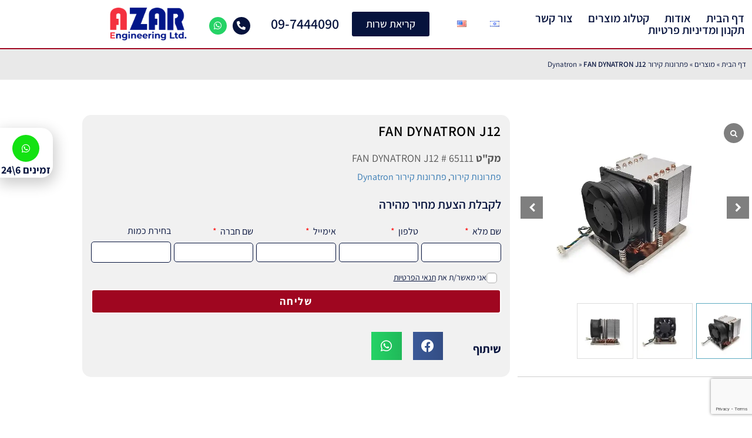

--- FILE ---
content_type: text/html; charset=utf-8
request_url: https://www.google.com/recaptcha/api2/anchor?ar=1&k=6LcrYIkpAAAAABvbWErX0UsgX_fPz5HiNFCUJYBX&co=aHR0cHM6Ly93d3cuYXphcmVsZWN0cm9uaWNzLmNvbTo0NDM.&hl=en&type=v3&v=PoyoqOPhxBO7pBk68S4YbpHZ&size=invisible&badge=bottomright&sa=Form&anchor-ms=20000&execute-ms=30000&cb=k32bn3hxpizf
body_size: 49888
content:
<!DOCTYPE HTML><html dir="ltr" lang="en"><head><meta http-equiv="Content-Type" content="text/html; charset=UTF-8">
<meta http-equiv="X-UA-Compatible" content="IE=edge">
<title>reCAPTCHA</title>
<style type="text/css">
/* cyrillic-ext */
@font-face {
  font-family: 'Roboto';
  font-style: normal;
  font-weight: 400;
  font-stretch: 100%;
  src: url(//fonts.gstatic.com/s/roboto/v48/KFO7CnqEu92Fr1ME7kSn66aGLdTylUAMa3GUBHMdazTgWw.woff2) format('woff2');
  unicode-range: U+0460-052F, U+1C80-1C8A, U+20B4, U+2DE0-2DFF, U+A640-A69F, U+FE2E-FE2F;
}
/* cyrillic */
@font-face {
  font-family: 'Roboto';
  font-style: normal;
  font-weight: 400;
  font-stretch: 100%;
  src: url(//fonts.gstatic.com/s/roboto/v48/KFO7CnqEu92Fr1ME7kSn66aGLdTylUAMa3iUBHMdazTgWw.woff2) format('woff2');
  unicode-range: U+0301, U+0400-045F, U+0490-0491, U+04B0-04B1, U+2116;
}
/* greek-ext */
@font-face {
  font-family: 'Roboto';
  font-style: normal;
  font-weight: 400;
  font-stretch: 100%;
  src: url(//fonts.gstatic.com/s/roboto/v48/KFO7CnqEu92Fr1ME7kSn66aGLdTylUAMa3CUBHMdazTgWw.woff2) format('woff2');
  unicode-range: U+1F00-1FFF;
}
/* greek */
@font-face {
  font-family: 'Roboto';
  font-style: normal;
  font-weight: 400;
  font-stretch: 100%;
  src: url(//fonts.gstatic.com/s/roboto/v48/KFO7CnqEu92Fr1ME7kSn66aGLdTylUAMa3-UBHMdazTgWw.woff2) format('woff2');
  unicode-range: U+0370-0377, U+037A-037F, U+0384-038A, U+038C, U+038E-03A1, U+03A3-03FF;
}
/* math */
@font-face {
  font-family: 'Roboto';
  font-style: normal;
  font-weight: 400;
  font-stretch: 100%;
  src: url(//fonts.gstatic.com/s/roboto/v48/KFO7CnqEu92Fr1ME7kSn66aGLdTylUAMawCUBHMdazTgWw.woff2) format('woff2');
  unicode-range: U+0302-0303, U+0305, U+0307-0308, U+0310, U+0312, U+0315, U+031A, U+0326-0327, U+032C, U+032F-0330, U+0332-0333, U+0338, U+033A, U+0346, U+034D, U+0391-03A1, U+03A3-03A9, U+03B1-03C9, U+03D1, U+03D5-03D6, U+03F0-03F1, U+03F4-03F5, U+2016-2017, U+2034-2038, U+203C, U+2040, U+2043, U+2047, U+2050, U+2057, U+205F, U+2070-2071, U+2074-208E, U+2090-209C, U+20D0-20DC, U+20E1, U+20E5-20EF, U+2100-2112, U+2114-2115, U+2117-2121, U+2123-214F, U+2190, U+2192, U+2194-21AE, U+21B0-21E5, U+21F1-21F2, U+21F4-2211, U+2213-2214, U+2216-22FF, U+2308-230B, U+2310, U+2319, U+231C-2321, U+2336-237A, U+237C, U+2395, U+239B-23B7, U+23D0, U+23DC-23E1, U+2474-2475, U+25AF, U+25B3, U+25B7, U+25BD, U+25C1, U+25CA, U+25CC, U+25FB, U+266D-266F, U+27C0-27FF, U+2900-2AFF, U+2B0E-2B11, U+2B30-2B4C, U+2BFE, U+3030, U+FF5B, U+FF5D, U+1D400-1D7FF, U+1EE00-1EEFF;
}
/* symbols */
@font-face {
  font-family: 'Roboto';
  font-style: normal;
  font-weight: 400;
  font-stretch: 100%;
  src: url(//fonts.gstatic.com/s/roboto/v48/KFO7CnqEu92Fr1ME7kSn66aGLdTylUAMaxKUBHMdazTgWw.woff2) format('woff2');
  unicode-range: U+0001-000C, U+000E-001F, U+007F-009F, U+20DD-20E0, U+20E2-20E4, U+2150-218F, U+2190, U+2192, U+2194-2199, U+21AF, U+21E6-21F0, U+21F3, U+2218-2219, U+2299, U+22C4-22C6, U+2300-243F, U+2440-244A, U+2460-24FF, U+25A0-27BF, U+2800-28FF, U+2921-2922, U+2981, U+29BF, U+29EB, U+2B00-2BFF, U+4DC0-4DFF, U+FFF9-FFFB, U+10140-1018E, U+10190-1019C, U+101A0, U+101D0-101FD, U+102E0-102FB, U+10E60-10E7E, U+1D2C0-1D2D3, U+1D2E0-1D37F, U+1F000-1F0FF, U+1F100-1F1AD, U+1F1E6-1F1FF, U+1F30D-1F30F, U+1F315, U+1F31C, U+1F31E, U+1F320-1F32C, U+1F336, U+1F378, U+1F37D, U+1F382, U+1F393-1F39F, U+1F3A7-1F3A8, U+1F3AC-1F3AF, U+1F3C2, U+1F3C4-1F3C6, U+1F3CA-1F3CE, U+1F3D4-1F3E0, U+1F3ED, U+1F3F1-1F3F3, U+1F3F5-1F3F7, U+1F408, U+1F415, U+1F41F, U+1F426, U+1F43F, U+1F441-1F442, U+1F444, U+1F446-1F449, U+1F44C-1F44E, U+1F453, U+1F46A, U+1F47D, U+1F4A3, U+1F4B0, U+1F4B3, U+1F4B9, U+1F4BB, U+1F4BF, U+1F4C8-1F4CB, U+1F4D6, U+1F4DA, U+1F4DF, U+1F4E3-1F4E6, U+1F4EA-1F4ED, U+1F4F7, U+1F4F9-1F4FB, U+1F4FD-1F4FE, U+1F503, U+1F507-1F50B, U+1F50D, U+1F512-1F513, U+1F53E-1F54A, U+1F54F-1F5FA, U+1F610, U+1F650-1F67F, U+1F687, U+1F68D, U+1F691, U+1F694, U+1F698, U+1F6AD, U+1F6B2, U+1F6B9-1F6BA, U+1F6BC, U+1F6C6-1F6CF, U+1F6D3-1F6D7, U+1F6E0-1F6EA, U+1F6F0-1F6F3, U+1F6F7-1F6FC, U+1F700-1F7FF, U+1F800-1F80B, U+1F810-1F847, U+1F850-1F859, U+1F860-1F887, U+1F890-1F8AD, U+1F8B0-1F8BB, U+1F8C0-1F8C1, U+1F900-1F90B, U+1F93B, U+1F946, U+1F984, U+1F996, U+1F9E9, U+1FA00-1FA6F, U+1FA70-1FA7C, U+1FA80-1FA89, U+1FA8F-1FAC6, U+1FACE-1FADC, U+1FADF-1FAE9, U+1FAF0-1FAF8, U+1FB00-1FBFF;
}
/* vietnamese */
@font-face {
  font-family: 'Roboto';
  font-style: normal;
  font-weight: 400;
  font-stretch: 100%;
  src: url(//fonts.gstatic.com/s/roboto/v48/KFO7CnqEu92Fr1ME7kSn66aGLdTylUAMa3OUBHMdazTgWw.woff2) format('woff2');
  unicode-range: U+0102-0103, U+0110-0111, U+0128-0129, U+0168-0169, U+01A0-01A1, U+01AF-01B0, U+0300-0301, U+0303-0304, U+0308-0309, U+0323, U+0329, U+1EA0-1EF9, U+20AB;
}
/* latin-ext */
@font-face {
  font-family: 'Roboto';
  font-style: normal;
  font-weight: 400;
  font-stretch: 100%;
  src: url(//fonts.gstatic.com/s/roboto/v48/KFO7CnqEu92Fr1ME7kSn66aGLdTylUAMa3KUBHMdazTgWw.woff2) format('woff2');
  unicode-range: U+0100-02BA, U+02BD-02C5, U+02C7-02CC, U+02CE-02D7, U+02DD-02FF, U+0304, U+0308, U+0329, U+1D00-1DBF, U+1E00-1E9F, U+1EF2-1EFF, U+2020, U+20A0-20AB, U+20AD-20C0, U+2113, U+2C60-2C7F, U+A720-A7FF;
}
/* latin */
@font-face {
  font-family: 'Roboto';
  font-style: normal;
  font-weight: 400;
  font-stretch: 100%;
  src: url(//fonts.gstatic.com/s/roboto/v48/KFO7CnqEu92Fr1ME7kSn66aGLdTylUAMa3yUBHMdazQ.woff2) format('woff2');
  unicode-range: U+0000-00FF, U+0131, U+0152-0153, U+02BB-02BC, U+02C6, U+02DA, U+02DC, U+0304, U+0308, U+0329, U+2000-206F, U+20AC, U+2122, U+2191, U+2193, U+2212, U+2215, U+FEFF, U+FFFD;
}
/* cyrillic-ext */
@font-face {
  font-family: 'Roboto';
  font-style: normal;
  font-weight: 500;
  font-stretch: 100%;
  src: url(//fonts.gstatic.com/s/roboto/v48/KFO7CnqEu92Fr1ME7kSn66aGLdTylUAMa3GUBHMdazTgWw.woff2) format('woff2');
  unicode-range: U+0460-052F, U+1C80-1C8A, U+20B4, U+2DE0-2DFF, U+A640-A69F, U+FE2E-FE2F;
}
/* cyrillic */
@font-face {
  font-family: 'Roboto';
  font-style: normal;
  font-weight: 500;
  font-stretch: 100%;
  src: url(//fonts.gstatic.com/s/roboto/v48/KFO7CnqEu92Fr1ME7kSn66aGLdTylUAMa3iUBHMdazTgWw.woff2) format('woff2');
  unicode-range: U+0301, U+0400-045F, U+0490-0491, U+04B0-04B1, U+2116;
}
/* greek-ext */
@font-face {
  font-family: 'Roboto';
  font-style: normal;
  font-weight: 500;
  font-stretch: 100%;
  src: url(//fonts.gstatic.com/s/roboto/v48/KFO7CnqEu92Fr1ME7kSn66aGLdTylUAMa3CUBHMdazTgWw.woff2) format('woff2');
  unicode-range: U+1F00-1FFF;
}
/* greek */
@font-face {
  font-family: 'Roboto';
  font-style: normal;
  font-weight: 500;
  font-stretch: 100%;
  src: url(//fonts.gstatic.com/s/roboto/v48/KFO7CnqEu92Fr1ME7kSn66aGLdTylUAMa3-UBHMdazTgWw.woff2) format('woff2');
  unicode-range: U+0370-0377, U+037A-037F, U+0384-038A, U+038C, U+038E-03A1, U+03A3-03FF;
}
/* math */
@font-face {
  font-family: 'Roboto';
  font-style: normal;
  font-weight: 500;
  font-stretch: 100%;
  src: url(//fonts.gstatic.com/s/roboto/v48/KFO7CnqEu92Fr1ME7kSn66aGLdTylUAMawCUBHMdazTgWw.woff2) format('woff2');
  unicode-range: U+0302-0303, U+0305, U+0307-0308, U+0310, U+0312, U+0315, U+031A, U+0326-0327, U+032C, U+032F-0330, U+0332-0333, U+0338, U+033A, U+0346, U+034D, U+0391-03A1, U+03A3-03A9, U+03B1-03C9, U+03D1, U+03D5-03D6, U+03F0-03F1, U+03F4-03F5, U+2016-2017, U+2034-2038, U+203C, U+2040, U+2043, U+2047, U+2050, U+2057, U+205F, U+2070-2071, U+2074-208E, U+2090-209C, U+20D0-20DC, U+20E1, U+20E5-20EF, U+2100-2112, U+2114-2115, U+2117-2121, U+2123-214F, U+2190, U+2192, U+2194-21AE, U+21B0-21E5, U+21F1-21F2, U+21F4-2211, U+2213-2214, U+2216-22FF, U+2308-230B, U+2310, U+2319, U+231C-2321, U+2336-237A, U+237C, U+2395, U+239B-23B7, U+23D0, U+23DC-23E1, U+2474-2475, U+25AF, U+25B3, U+25B7, U+25BD, U+25C1, U+25CA, U+25CC, U+25FB, U+266D-266F, U+27C0-27FF, U+2900-2AFF, U+2B0E-2B11, U+2B30-2B4C, U+2BFE, U+3030, U+FF5B, U+FF5D, U+1D400-1D7FF, U+1EE00-1EEFF;
}
/* symbols */
@font-face {
  font-family: 'Roboto';
  font-style: normal;
  font-weight: 500;
  font-stretch: 100%;
  src: url(//fonts.gstatic.com/s/roboto/v48/KFO7CnqEu92Fr1ME7kSn66aGLdTylUAMaxKUBHMdazTgWw.woff2) format('woff2');
  unicode-range: U+0001-000C, U+000E-001F, U+007F-009F, U+20DD-20E0, U+20E2-20E4, U+2150-218F, U+2190, U+2192, U+2194-2199, U+21AF, U+21E6-21F0, U+21F3, U+2218-2219, U+2299, U+22C4-22C6, U+2300-243F, U+2440-244A, U+2460-24FF, U+25A0-27BF, U+2800-28FF, U+2921-2922, U+2981, U+29BF, U+29EB, U+2B00-2BFF, U+4DC0-4DFF, U+FFF9-FFFB, U+10140-1018E, U+10190-1019C, U+101A0, U+101D0-101FD, U+102E0-102FB, U+10E60-10E7E, U+1D2C0-1D2D3, U+1D2E0-1D37F, U+1F000-1F0FF, U+1F100-1F1AD, U+1F1E6-1F1FF, U+1F30D-1F30F, U+1F315, U+1F31C, U+1F31E, U+1F320-1F32C, U+1F336, U+1F378, U+1F37D, U+1F382, U+1F393-1F39F, U+1F3A7-1F3A8, U+1F3AC-1F3AF, U+1F3C2, U+1F3C4-1F3C6, U+1F3CA-1F3CE, U+1F3D4-1F3E0, U+1F3ED, U+1F3F1-1F3F3, U+1F3F5-1F3F7, U+1F408, U+1F415, U+1F41F, U+1F426, U+1F43F, U+1F441-1F442, U+1F444, U+1F446-1F449, U+1F44C-1F44E, U+1F453, U+1F46A, U+1F47D, U+1F4A3, U+1F4B0, U+1F4B3, U+1F4B9, U+1F4BB, U+1F4BF, U+1F4C8-1F4CB, U+1F4D6, U+1F4DA, U+1F4DF, U+1F4E3-1F4E6, U+1F4EA-1F4ED, U+1F4F7, U+1F4F9-1F4FB, U+1F4FD-1F4FE, U+1F503, U+1F507-1F50B, U+1F50D, U+1F512-1F513, U+1F53E-1F54A, U+1F54F-1F5FA, U+1F610, U+1F650-1F67F, U+1F687, U+1F68D, U+1F691, U+1F694, U+1F698, U+1F6AD, U+1F6B2, U+1F6B9-1F6BA, U+1F6BC, U+1F6C6-1F6CF, U+1F6D3-1F6D7, U+1F6E0-1F6EA, U+1F6F0-1F6F3, U+1F6F7-1F6FC, U+1F700-1F7FF, U+1F800-1F80B, U+1F810-1F847, U+1F850-1F859, U+1F860-1F887, U+1F890-1F8AD, U+1F8B0-1F8BB, U+1F8C0-1F8C1, U+1F900-1F90B, U+1F93B, U+1F946, U+1F984, U+1F996, U+1F9E9, U+1FA00-1FA6F, U+1FA70-1FA7C, U+1FA80-1FA89, U+1FA8F-1FAC6, U+1FACE-1FADC, U+1FADF-1FAE9, U+1FAF0-1FAF8, U+1FB00-1FBFF;
}
/* vietnamese */
@font-face {
  font-family: 'Roboto';
  font-style: normal;
  font-weight: 500;
  font-stretch: 100%;
  src: url(//fonts.gstatic.com/s/roboto/v48/KFO7CnqEu92Fr1ME7kSn66aGLdTylUAMa3OUBHMdazTgWw.woff2) format('woff2');
  unicode-range: U+0102-0103, U+0110-0111, U+0128-0129, U+0168-0169, U+01A0-01A1, U+01AF-01B0, U+0300-0301, U+0303-0304, U+0308-0309, U+0323, U+0329, U+1EA0-1EF9, U+20AB;
}
/* latin-ext */
@font-face {
  font-family: 'Roboto';
  font-style: normal;
  font-weight: 500;
  font-stretch: 100%;
  src: url(//fonts.gstatic.com/s/roboto/v48/KFO7CnqEu92Fr1ME7kSn66aGLdTylUAMa3KUBHMdazTgWw.woff2) format('woff2');
  unicode-range: U+0100-02BA, U+02BD-02C5, U+02C7-02CC, U+02CE-02D7, U+02DD-02FF, U+0304, U+0308, U+0329, U+1D00-1DBF, U+1E00-1E9F, U+1EF2-1EFF, U+2020, U+20A0-20AB, U+20AD-20C0, U+2113, U+2C60-2C7F, U+A720-A7FF;
}
/* latin */
@font-face {
  font-family: 'Roboto';
  font-style: normal;
  font-weight: 500;
  font-stretch: 100%;
  src: url(//fonts.gstatic.com/s/roboto/v48/KFO7CnqEu92Fr1ME7kSn66aGLdTylUAMa3yUBHMdazQ.woff2) format('woff2');
  unicode-range: U+0000-00FF, U+0131, U+0152-0153, U+02BB-02BC, U+02C6, U+02DA, U+02DC, U+0304, U+0308, U+0329, U+2000-206F, U+20AC, U+2122, U+2191, U+2193, U+2212, U+2215, U+FEFF, U+FFFD;
}
/* cyrillic-ext */
@font-face {
  font-family: 'Roboto';
  font-style: normal;
  font-weight: 900;
  font-stretch: 100%;
  src: url(//fonts.gstatic.com/s/roboto/v48/KFO7CnqEu92Fr1ME7kSn66aGLdTylUAMa3GUBHMdazTgWw.woff2) format('woff2');
  unicode-range: U+0460-052F, U+1C80-1C8A, U+20B4, U+2DE0-2DFF, U+A640-A69F, U+FE2E-FE2F;
}
/* cyrillic */
@font-face {
  font-family: 'Roboto';
  font-style: normal;
  font-weight: 900;
  font-stretch: 100%;
  src: url(//fonts.gstatic.com/s/roboto/v48/KFO7CnqEu92Fr1ME7kSn66aGLdTylUAMa3iUBHMdazTgWw.woff2) format('woff2');
  unicode-range: U+0301, U+0400-045F, U+0490-0491, U+04B0-04B1, U+2116;
}
/* greek-ext */
@font-face {
  font-family: 'Roboto';
  font-style: normal;
  font-weight: 900;
  font-stretch: 100%;
  src: url(//fonts.gstatic.com/s/roboto/v48/KFO7CnqEu92Fr1ME7kSn66aGLdTylUAMa3CUBHMdazTgWw.woff2) format('woff2');
  unicode-range: U+1F00-1FFF;
}
/* greek */
@font-face {
  font-family: 'Roboto';
  font-style: normal;
  font-weight: 900;
  font-stretch: 100%;
  src: url(//fonts.gstatic.com/s/roboto/v48/KFO7CnqEu92Fr1ME7kSn66aGLdTylUAMa3-UBHMdazTgWw.woff2) format('woff2');
  unicode-range: U+0370-0377, U+037A-037F, U+0384-038A, U+038C, U+038E-03A1, U+03A3-03FF;
}
/* math */
@font-face {
  font-family: 'Roboto';
  font-style: normal;
  font-weight: 900;
  font-stretch: 100%;
  src: url(//fonts.gstatic.com/s/roboto/v48/KFO7CnqEu92Fr1ME7kSn66aGLdTylUAMawCUBHMdazTgWw.woff2) format('woff2');
  unicode-range: U+0302-0303, U+0305, U+0307-0308, U+0310, U+0312, U+0315, U+031A, U+0326-0327, U+032C, U+032F-0330, U+0332-0333, U+0338, U+033A, U+0346, U+034D, U+0391-03A1, U+03A3-03A9, U+03B1-03C9, U+03D1, U+03D5-03D6, U+03F0-03F1, U+03F4-03F5, U+2016-2017, U+2034-2038, U+203C, U+2040, U+2043, U+2047, U+2050, U+2057, U+205F, U+2070-2071, U+2074-208E, U+2090-209C, U+20D0-20DC, U+20E1, U+20E5-20EF, U+2100-2112, U+2114-2115, U+2117-2121, U+2123-214F, U+2190, U+2192, U+2194-21AE, U+21B0-21E5, U+21F1-21F2, U+21F4-2211, U+2213-2214, U+2216-22FF, U+2308-230B, U+2310, U+2319, U+231C-2321, U+2336-237A, U+237C, U+2395, U+239B-23B7, U+23D0, U+23DC-23E1, U+2474-2475, U+25AF, U+25B3, U+25B7, U+25BD, U+25C1, U+25CA, U+25CC, U+25FB, U+266D-266F, U+27C0-27FF, U+2900-2AFF, U+2B0E-2B11, U+2B30-2B4C, U+2BFE, U+3030, U+FF5B, U+FF5D, U+1D400-1D7FF, U+1EE00-1EEFF;
}
/* symbols */
@font-face {
  font-family: 'Roboto';
  font-style: normal;
  font-weight: 900;
  font-stretch: 100%;
  src: url(//fonts.gstatic.com/s/roboto/v48/KFO7CnqEu92Fr1ME7kSn66aGLdTylUAMaxKUBHMdazTgWw.woff2) format('woff2');
  unicode-range: U+0001-000C, U+000E-001F, U+007F-009F, U+20DD-20E0, U+20E2-20E4, U+2150-218F, U+2190, U+2192, U+2194-2199, U+21AF, U+21E6-21F0, U+21F3, U+2218-2219, U+2299, U+22C4-22C6, U+2300-243F, U+2440-244A, U+2460-24FF, U+25A0-27BF, U+2800-28FF, U+2921-2922, U+2981, U+29BF, U+29EB, U+2B00-2BFF, U+4DC0-4DFF, U+FFF9-FFFB, U+10140-1018E, U+10190-1019C, U+101A0, U+101D0-101FD, U+102E0-102FB, U+10E60-10E7E, U+1D2C0-1D2D3, U+1D2E0-1D37F, U+1F000-1F0FF, U+1F100-1F1AD, U+1F1E6-1F1FF, U+1F30D-1F30F, U+1F315, U+1F31C, U+1F31E, U+1F320-1F32C, U+1F336, U+1F378, U+1F37D, U+1F382, U+1F393-1F39F, U+1F3A7-1F3A8, U+1F3AC-1F3AF, U+1F3C2, U+1F3C4-1F3C6, U+1F3CA-1F3CE, U+1F3D4-1F3E0, U+1F3ED, U+1F3F1-1F3F3, U+1F3F5-1F3F7, U+1F408, U+1F415, U+1F41F, U+1F426, U+1F43F, U+1F441-1F442, U+1F444, U+1F446-1F449, U+1F44C-1F44E, U+1F453, U+1F46A, U+1F47D, U+1F4A3, U+1F4B0, U+1F4B3, U+1F4B9, U+1F4BB, U+1F4BF, U+1F4C8-1F4CB, U+1F4D6, U+1F4DA, U+1F4DF, U+1F4E3-1F4E6, U+1F4EA-1F4ED, U+1F4F7, U+1F4F9-1F4FB, U+1F4FD-1F4FE, U+1F503, U+1F507-1F50B, U+1F50D, U+1F512-1F513, U+1F53E-1F54A, U+1F54F-1F5FA, U+1F610, U+1F650-1F67F, U+1F687, U+1F68D, U+1F691, U+1F694, U+1F698, U+1F6AD, U+1F6B2, U+1F6B9-1F6BA, U+1F6BC, U+1F6C6-1F6CF, U+1F6D3-1F6D7, U+1F6E0-1F6EA, U+1F6F0-1F6F3, U+1F6F7-1F6FC, U+1F700-1F7FF, U+1F800-1F80B, U+1F810-1F847, U+1F850-1F859, U+1F860-1F887, U+1F890-1F8AD, U+1F8B0-1F8BB, U+1F8C0-1F8C1, U+1F900-1F90B, U+1F93B, U+1F946, U+1F984, U+1F996, U+1F9E9, U+1FA00-1FA6F, U+1FA70-1FA7C, U+1FA80-1FA89, U+1FA8F-1FAC6, U+1FACE-1FADC, U+1FADF-1FAE9, U+1FAF0-1FAF8, U+1FB00-1FBFF;
}
/* vietnamese */
@font-face {
  font-family: 'Roboto';
  font-style: normal;
  font-weight: 900;
  font-stretch: 100%;
  src: url(//fonts.gstatic.com/s/roboto/v48/KFO7CnqEu92Fr1ME7kSn66aGLdTylUAMa3OUBHMdazTgWw.woff2) format('woff2');
  unicode-range: U+0102-0103, U+0110-0111, U+0128-0129, U+0168-0169, U+01A0-01A1, U+01AF-01B0, U+0300-0301, U+0303-0304, U+0308-0309, U+0323, U+0329, U+1EA0-1EF9, U+20AB;
}
/* latin-ext */
@font-face {
  font-family: 'Roboto';
  font-style: normal;
  font-weight: 900;
  font-stretch: 100%;
  src: url(//fonts.gstatic.com/s/roboto/v48/KFO7CnqEu92Fr1ME7kSn66aGLdTylUAMa3KUBHMdazTgWw.woff2) format('woff2');
  unicode-range: U+0100-02BA, U+02BD-02C5, U+02C7-02CC, U+02CE-02D7, U+02DD-02FF, U+0304, U+0308, U+0329, U+1D00-1DBF, U+1E00-1E9F, U+1EF2-1EFF, U+2020, U+20A0-20AB, U+20AD-20C0, U+2113, U+2C60-2C7F, U+A720-A7FF;
}
/* latin */
@font-face {
  font-family: 'Roboto';
  font-style: normal;
  font-weight: 900;
  font-stretch: 100%;
  src: url(//fonts.gstatic.com/s/roboto/v48/KFO7CnqEu92Fr1ME7kSn66aGLdTylUAMa3yUBHMdazQ.woff2) format('woff2');
  unicode-range: U+0000-00FF, U+0131, U+0152-0153, U+02BB-02BC, U+02C6, U+02DA, U+02DC, U+0304, U+0308, U+0329, U+2000-206F, U+20AC, U+2122, U+2191, U+2193, U+2212, U+2215, U+FEFF, U+FFFD;
}

</style>
<link rel="stylesheet" type="text/css" href="https://www.gstatic.com/recaptcha/releases/PoyoqOPhxBO7pBk68S4YbpHZ/styles__ltr.css">
<script nonce="IZNg97JQ-f7sEuRvP3efzg" type="text/javascript">window['__recaptcha_api'] = 'https://www.google.com/recaptcha/api2/';</script>
<script type="text/javascript" src="https://www.gstatic.com/recaptcha/releases/PoyoqOPhxBO7pBk68S4YbpHZ/recaptcha__en.js" nonce="IZNg97JQ-f7sEuRvP3efzg">
      
    </script></head>
<body><div id="rc-anchor-alert" class="rc-anchor-alert"></div>
<input type="hidden" id="recaptcha-token" value="[base64]">
<script type="text/javascript" nonce="IZNg97JQ-f7sEuRvP3efzg">
      recaptcha.anchor.Main.init("[\x22ainput\x22,[\x22bgdata\x22,\x22\x22,\[base64]/[base64]/MjU1Ong/[base64]/[base64]/[base64]/[base64]/[base64]/[base64]/[base64]/[base64]/[base64]/[base64]/[base64]/[base64]/[base64]/[base64]/[base64]\\u003d\x22,\[base64]\x22,\x22w5V/Nh1DwpnDq07DicOyZcOfw50lwpdaPcO4bsOOwqAHw5wkdw/[base64]/[base64]/Crj9fS8O5w7DDjlrCsTMhw68TwoweAcKZTWwOwqvDtcOEKGxOw6Uiw77DsDtKw5fCoAYQcBHCuxMeeMK5w6fDoF9rMcOyb0ArPsO5Pg82w4LCg8KyJiXDi8OUwo/DhAAxwo7DvMOjw5EVw6zDt8OsK8OPHgVgwozCuwLDvEM6wp/Cqw9swrHDl8KEeVwYKMOkLD9XeUrDpMK/[base64]/DgcOWwrxmwoPDvVwHPMKbUAlMDcOhe2Bzw5ItwoQwNMK3VMOTFcKiLMKUKMO+w6c/TkfDhcOww50KScKQwqBow77CuHnClcO7w6/[base64]/CvcKtw45sZjvCpsOfc8KpwrHCn3fCs0cJwpgpwqpew5F+LgDCi2QqwpfCr8KOZsK9FnPCvcKtwqUxwq/[base64]/Lw0GwokGwr3DnR7CuMOewpZKdMOhUR7DlTHCiMK4fnbCu03CnjcLXcOzdnECRnrDq8O3w6o8wpYbW8Oew5zCnkrDpMOUw6o+wo/CilTDgAgjZhrCoEE0ecKHDcKUDsOkS8K7FcOzREDDusKOAsOaw7TDusKHDMKGw5JHAHvCnXDDjC3CnMOYw5tcK2nCsm7Cm0RSwrRYw7t/w5VRc0lLw6pvG8OOwopEwohUDETCqcOpw5nDvsOXwo03TgTDmzI2OsOvRcOXw6wDwqzDscOtNcOCw5HDnXbDpTLCm3TCpm7DjMKxFT3DrTRwGXbDnMK0w7zDocK1w7jClsKHwoTDnR8dZyVswo3Dmj9VY1M3EV0YfMOYwpXCigAqwpXDqhtSwrB/Z8K4GMO2wovCu8OYWALCvMK6DF8/wpDDlsONVywbw4FZLcO1wo/DkcOUwrcvw7JCw4LCmMKnCcOqIUAuMMOrwrU4wq3CsMKuacOHwr/DvhvDg8Kdd8KKcsKUw7FZw5vDqipYw47DicOQw7XDs1rDrMOJVcK0HEFsJ3c7WQcnw61OYMKRDsO0w5PCgMOvwrTDoyHDhMK3CkzCgnfCucOcwrJBORoiwoNUw5ATw5PCksObw6rDtsKIWcOyJyY4w64Ew6AJwpESw7/[base64]/DssOCZ8KrGktRbsO8XcOuw5PDsMKZacKZw7zDqcO6AsOWw69fw6TDqcK+w5VHPGbCtsOYw4UATcOBcVzCq8O5KizCoAwnVcOkBXjDmUsUGcOWPMOKTsO0c0M/URI/w7vDsVIewpcxEcO4wo/CvcOsw7UEw5A4wonCtcOlCMOGw45FMQDCpcObf8OewrM8w6Abw67DjsOiwoFFwq7Dt8OAw6hzw4fCusKpwpTChcOgw5AGLU7Dp8O1B8O/w6XDr1R3w7PDgld+wq4aw5wFNMKCw44ew5pcw5rCvDsawoDCucOPSnnDjxFIAGIBwq9oa8KRZwxEw6Ydw7nCtcOTC8KgHcOPexDCgMKsRQPDusOtAi5lAsK+w4PCujzDkV1kG8KLXW/CrcKcQDgYbMORw73DrMO7HhJUwqLDmUHDl8KqwpvCicOyw50/wq3CvgMlw69Yw5xgw4U1KinCtcKQwoowwr9ZBk8XwqwVNsOKw6nDnCJaGsKTVsKRFMOiw47DlsOrKcKXL8KJwozCpn7Dq1/CpGLCgcKAwofDtMKeJFjCrQBodMKaw7fCri8GTRd1ODtkXcKnw5dDF0MNOklKw6ccw6oKwqtPGcKVw7MVXsKVwpQtwoXCncO8GFJSHzbCvHpPw6nCi8OVO0Yvw7ltKsOcwpfCgVPDq2Yxw7sqT8KlMsK3fTXDpwTDhMK6wo3DisKGdwQhXmldw4wdw4N/w6vDu8KFHkDCvMKfw653LmJow75bw4DCrsO+w6FsBsOEwofDhhDDgjNbCsOBwqJBIcKMQk/CmcKEwoA3wonClsKfTTzDg8OTw5wuw5gow6DCuBgxa8K/AzdPaEPCncKVCCs6w5rDrsKMJcOSw7vCtys5L8KdTcKnw4HCvl4McnbCqCRLeMK4F8Kdw6JQexHCi8O9SgZvXyZoQidlN8OoPEbDmD7Dr2UNwpbDlDJQwpxfw6fCoHrDlAFRIErDiMOMTkTDsVccwp7DgzjCqsOOD8KEMhhyw6/DnUvDomJdwrrDv8OeKcOIKcOwwovDpMKsXU9AFHTCqMOuPDrDtcKGEcOeVsKRVA7CqEdLwqHDnSLDgWPDvCZCwprDjMKCw47Dt0FRZcOWw5kJFioHwqtWw44qLMKsw5sQwpIuACt/[base64]/CtMKNwql2OsKZQwwhw4s+wps1KcO4eSsyw5U/S8KKSMOiYQzCgmohVcOuKmDDkzlbL8OXa8OuwqNHFMOhcMOdbsOcw4sWUwoJaRjCqA7CoDXCtltFIUTDu8KKwpPDuMKcECrCtHrCucOQw67Cum7Dh8OFw6JGdRjCgExrNkXCn8KLcHx8w5fCgsKbeFJFZMKpaU/[base64]/SsKnwqrDhibDgkzChXd/[base64]/[base64]/EcOGw6sNwpvCrcOLe8O4cMOhdcOHQT7CtzVFw7jDvcKnw53DhznDnsOHw6F0LE/Dp293wr9+aEHClC3DpcK8dHpoWcKnKcKGw5XDikx/w5TCvjDDug7DqMO8woMwX0DCsMOwRhBuwrYXw7wxwrfCucK/[base64]/CoxrDvU3Cj1vChsO0HcK7w6DDgDbDlcOabA3Dkzxaw4wgW8KIw6/DhMObL8OFwqTCgMKXXnvCuEvCuz/[base64]/[base64]/CncKEw7Z5w7lUwr0Iwodjwpk4w6VVIMKWAkIXwofCrcOuwqXDucKTTR8Twq/Dh8KMw6dKDHnCnMO5w6IbVsKfLltdLMKEPB9pw4pYOMO1EQ9+VsKrwqBxM8KYRiPCsVI8w4FRwoTDn8ORw7nChHnClcKsIcKZwp/CpcKqXg3Dl8K6w4LCtTPCqGc3w4PDjx0jw55OfRPCosKbwpHDinjDknDCtsK4w55Yw7FQwrUSw6Mcw4DDkWltVsKXY8Ovw6DCtzpyw6ZcwqIkLcOFwpzCuxrCosKwGMOXVsKKwpfDslbDvQtCwrHCkcOTw50awqhtw6rCicOQYB/DoRFiGg7Cmi3ChxLCn29IBjbCqcKQJ1Zow5fCtBzDiMO5PcKdKjVdY8OJZMKuw7XCtSzCg8KeKMKsw7XChcKpwo5NHgXDs8O0w68NwprCmsOdLsOYUcKMwqLCiMOCwr1qOcOoOsKXDsO0woBYw7dEaH4nYy/CgcKPM2HDmcKvw4p/w7PCmcKvdzrCu19zwqPDtTASCxNcPMKUUsKjb1Vxw7LDrlVtw7rCuS1cPsK/RiPDtcOJwo8LwqxTwqwLw6PCrsKHwqbDrknCn1dTw7p4UMKacGTDu8K+IsOsFlfDnCw0w4jCunvCqcOzw77CoHdNOgTCuMOuw6JbaMONwqsbwoXDmhDDtzgrw4Y3w5UhwobDog1gw4YRKMKSV11CEAvDksO9QA/DucKiwptpwrQuw6jCkcOHwqVoN8KOwrwZJhvCgsKrw6A0w547NcOhw4xEA8Kww4LCsl3CnTHCs8KawoZNJ3wrw6NIZsK7aV0jwrQ4K8KAwpPCiEljFMKgS8KrX8K4MsOWGy/ClHjDhsK3ZsKNUF12w7JWDALDi8KiwpEKcsKTb8K4w4LDo17CrUrDmVlEIsKCZ8KXwpvDryPCux5XKBbDpCFmw5Fvw6w8w7PCrk/Ch8OaNxvDvsOpwoN+E8K0wq7CpUjCo8KTwroNw5JoWsKkFMOPPsK4VcKOHsOxQEfCulLDn8OCw6HDp3zCijgiw7YGNEPDnsKsw7DDo8OnY0rDmC/[base64]/w7bCocOMUcKFHsKHLsKSHndXwpjDlCTCmwrDmTnCr0PCh8OnIcOOA34HGQtiK8OAw5BRw5U5RcO4wo/Cq0kJFGYRw7nDjkAJUC7DoCUZwpXDnhJAXcOlTMKdwofCmUd1woZvw6rCgMKtw5/CqxMKwqltw4NZwpTDuBxWw7QaHCENwq0XE8OTw4bDpFwIw4ZmJcOTwoTDnMOswpHCnjh8U3ACNwnCp8KbWSXDuDV7e8OUCcOvwqcLwo/[base64]/w4w4OAvDig8mfC0sOxsvKwYLwp9vw6dwwpAqB8K4BsOMUkPDriANLwzCl8Oawo3Cl8Ozw6l6UMOSIkbCvVfDiFMXwqZYX8K2ei50w54qwrbDmMOcwrZ/WU4iw50YX1zDgsKqVRtnfxNJXkZFa2hqw7tawpvColgRw4lWw5gFwqcYw7Q7wpsjwoY0w5/[base64]/[base64]/CtsKtTBHDk8ONaMO+wpDCrzp4JcKhw6UUIsO3woRZccOTVMKdYz0uwq3Dn8Onw7bCjUMUw7ldwq/CjGbDtMKIbwZNw61nwr5QRSvCpsOyaBPDlhBXwpEBw4BCSMKpRCsuwpfCn8KIacO9wpdJw79PSh0LVA/Dq30KCsO7ZDvChsOWYcKYCAwVN8OJOMOFw5zDpjXDsMOCwoMBw4NtGUJsw43CryU0XsKLwqw6woLDkMKdDE8Tw4nDsTBAwoDDuhpHGE/[base64]/Cj8K/GFPCuMOhfsKUwok/DMKFacOrw4MJw6wrcEPDiw/DumgkacOTMmfCnQnDpHkfKD5ww6cIw6lKwoEKwqPDo2nDjcONw6QWT8KSLVnCqDYIwq/CkMO/XnxTcMO8AcOeUW/Dr8KpBS9vw4wbH8KGc8KIK05tFcODw43DgH96wrYrwo7Cjn7CszvCizAuR0DCvsKIwpHDtcKXTmfCosOyQy4KAjgLwpHCk8KOS8KFLXbCnsOHAxVtQyFDw4U5acKSwrDCgsOCwolJRcO+IkApwpnDhQdlbMOxwobDkVAsdQY/w5DDgsO+dcObw6zCtldLG8K2GQ7Dg0XDp0YEw59zCcO5XMOww4fCgznDgU4KE8O0woxKb8O8w4XDvcKcwr85CmAMwq7CrcOIYlBASSbChCkAb8KZcsKDPANYw6XDszPDqsKmcMOJbMK5J8ORa8KSLMOMwrpXwpJGGR/DjhwvOHjCkh3DmQ9LwqEvEjJDAiciGzbCvsOXRMKPBMOPw4zDrHzDuCLCqcKZwo/DrWkXw6zDnsOJwpJcK8KzaMKlwpfCnDbCiCzDujFMSsKxdHPDiRBsBcKYw6sbw6h6TcK0RhAAw47DnRlPYwhZw57CkMKSPjDCj8OZw5zDlcOEw64kNEd+wpLCoMOhw4Z4F8OQw7jDqcK3dMKWw67Ct8OlwqXCvhVtO8KawrcCw6ALN8O+wozCmsKJNgnCisOJSH/CvcKsBDjCs8K/wrDCnE/DuhvDssOCwoJdwr/Ch8OfAVzDuyjCmkfDhMOywoPDky7DrW84w786OcONQMO8w7/DnjjDpgbDqDvDlB9qMFoPwpQTwqvCnkMaBMO1a8O3w7RDORckwqtfVFPDhGvDmcO2w6bDp8K/woEmwqpYw79/ccO3wqgGwojDnMKiw5IJw5vCpMKCRcOHIMK+XcO6aGo8wpwxwqZiH8Onw5g4TCXDqsKDEsKofTDCucOqwrLDiADCvcOrwqUfwrJnwqwow5jDoBtkM8O/[base64]/Cr8O6TMKgdXczYMOHwpAow5x3OcOPXVoSw4bCmWh9X8KTclTDlxPDs8KNw6/CtkloSsKgMsKLDDLDgcO8EyfCtMOEUHLCvsKSWkLDi8KBJw3CswnDnCfClhXDinHCtjUvwpzCkMO6TcKYwqU2wqJbwrTCmsKRCVdfAAd5wqfCl8Kww5opw5XCsWLChkIYJHjDmcKtUifCpMKYBlHCqMOHb07DtwzDmMOwGxvCuw/Dh8K9wqdUL8OdLAA6w4p3wrfDnsK5w4A2WF4+wqDDiMK4D8OzwoTDicOaw61Cwog2HkdBfQLCncKseTvCnMOVwoTDmDnCqR/DuMOxKMKBw5wFwrDDtkUoDB4Fwq/CjzfDrsO3w5jCkEhXwpUmw7xAM8OdwonDvMOEFsK9wol1w5Ryw5gveEgnGiPCow3Cg27CtMKmB8KJJnUMw7JMa8O2aTkGwrzDp8KeVmrCpsKIAjwbZMKDS8O0H2PDiD49w6huDnLDpUAoJmvCvMKcScOGw4jDhG1zw5M8w7FPw6PDjWxYwo/CtMO/wqVmwp7DhsK2w4o4b8Oowr3Dvjg5YsKNM8O8GBwQw6VsRj7DgMKgVMKQw7sdXcKNWH/Dqk7CsMKwwrLCssK8w6h5CsOxYsKbwqPCqcKaw79YwoDDrRrCgMO/woMkcnhLNBohwrHCh8K/[base64]/[base64]/[base64]/Dvl50Fn05W8KUXD3Dv8KPw4fDocK0UVjCiMOqDCjDi8KgIk/DsxRGwq/Ch0oOwp/[base64]/DnF4FVsOqS8K3w50ewoPCnsOBw7vCpsOYw60aNMKYwo4UE8Ktw63Co0LCscOcwpfChmIIw4fDnVfDswDCk8OcWQnCsGYEw43CugUhw4nCocOyw4PDsi3Du8O0w7Nkw4fDtnzCmMKAIS0/[base64]/DoMKbwphyE8OMw43DgifDucK7woLCi2ctbMOSwq9gF8OiwpTDrUpVDQzDjmIAw5HDpsK7w6o3RB7CnC94w5nCsy43PkTCpWFXdsKxw7pDKMKFaypWwojChMK0wqLCnsO9w5vDhi/Dn8OXw63Dj1XDs8O7wrDCmcKFwrNLHQTDhsKSw6bDs8OsCioXMUXDqsOFwoQ6csO1fsOmwqpEecKtw61twpjCoMOJw4LDuMKDw5PCqXrDkgXChwXDgMOedcK1dMOmUsOUw4/DlsOSHWfCjm1LwrpgwrAow7XCu8K3wqhtwprCt3Boe3olw6Btw4jDvVjCoFFhw6bCmz9rcG/DsVdCwqbCmS3DlcKvY0VkJcOXw4TCg8Kdw4QnHsKKwrHClR/DuwvDml4zw7AxNFQaw6Q2wrcrw7IFLMKcUz7Dg8OvUiPDjk3CjlnCo8KAVjU4w4TCpcOXaBvDkcKYZ8Kqwr0OUMO4w400blNWdS8ywq3Cl8OqLMKnw4nDn8OSWcOHw7BkDcOAKG7CrX7DlknDncKewp/CgiVHwoBtKsOBE8O/FcOFQ8OlQmjDicOfwqNnNCrCsC9aw5/CtipVw5dNSHluw4B1woRFw7DCmMKZPMKqVgASw40kMsKgwr/DhcOpNHzDqXgUw79gw5rDt8OeQ2vDqcOUWGDDgsKQwrzClsODw7bCncK5csO7dQTDs8KtUsOgwp4IGwTCjMOiw4goRsK3w5rDqwgHGcOCZsKdw6LCqsOKNnvCiMOlN8KMw5TDuinCtRjDt8OVMwAhwqvDrcKNWy0Jwp5kwqwpC8O5wqxGb8Kuwp7DqCzDmQ89BsKyw4/Ctwdrw4HCoGVHw4xSwqoUw4w/JHLDmhzCuWLDscOVTcObOsKQw6HCi8KFwpE1w5DDr8KWU8O5w4FAw5V8Qy8YMixnwpfCj8KvXzTDo8OfR8KMEsKCAXrCssOuwoHDjG0xdH7CkMKxRsO6wqENbhDCum5Pwp7DiTbCg1nDssKMVsKKam/DnHnClzzDl8Odw6bCksOMwqfDphZqwqnDrsKffcO3w4NvdcKDXsKNw6YBXcKbwr96XcKCw6vCuw4gOVzCgcKscSlxw6pTw7rCpcK1J8Kxwpp/w6/CncO8NWALK8K2GcKiwqPCm1zCgMKow7LCp8OXFMOpwp/DkMOsSjnCpcKfC8ORwromCQxZIcOQw41bHsOxwoPCoRPDiMKXXyvDlGvDhcKRDsK8w77Dm8Kiw5ctwpU+w6gMw74NwofDo31Xw7/DiMO5cH1Nw6QTwp5qw6drw40lJ8KnwqTCmQZ0GsOLDsO0w4zCicK7MQ/Cv3PCusObP8K/VAXCssOtwr3CqcO8U3zCqEccw6Bsw4bChH4PwrcqZVzDk8KFAsKJwp/CsylwwpYFPWfCkw7CtyBBGsOQNVrDsB/DiUXDtcKad8K6X2TDkMKOKR8QeMKrTkvCtsKgZcO8YcOOwopIZCnDmsKFDcOcCMK8wrHDkcKww4XDrWnCtQFHMMKpPlPDqMK+w7A6wp7CnMODwrzCmzZcwptaw7XDtU/DjRgIKjFRSsOgw47CiMKgN8KtacKrTMOuMn98Uxk0GsKzwpY2YCrCusO9woPDoyJ4wrTCkm1YLMKfRi/[base64]/Chz4Sw7FtFcOVM1xgwoRxH3/CscO8w6lNwo9sWTPDjgV/w40iw4XCtmfDoMO1w559N0PDjB7Ci8O/UsKBwqBlw4QUOcO1wqbCi1HDpDzDlsOXYsOiEFLDmBUGOsOLHygnw4jCqMORUx7DrsOPw5YaZzfDpcKow6XDnsOYw55eOnLCiy/[base64]/w70yOSbChSbDuRB/wq1vw4jDu8K8XcKXUB8CwoTDrsOBFT8iwq0Xw7dxSQPDssOewoQpQsO7wqXDoxRCO8Orwq/DtQ99wo1wF8OjUGzCtF7CtsOgw7pxw5fCgsKqwqPCv8KWVFLDj8KJw7I9bsOfwpzDnWABwqU6DRg8wqJWw53DgsOVSnRlwpJtw7fDm8KVFcKYwo5iw6YKOMK/wqYKwprDih58Jy5qwoAbw5LDuMK9wrXCimNtwotOw4XDoE3Dp8OGwpsWfcODF3zCqjENblPCusOLPcKzw6o8VFbCr10NUsOpw5jCmsKpw43Cs8KhwoPCpsOWEjLCp8K9f8Kew7HCilxnI8Oew6LCv8K4wqHDuGvCs8OlDgZ0YMOgO8KCSmRKUcO/[base64]/DsMORw5Rdw5UoOcKvVnTDnMKDwrzCvj/CpsO5w5PCp3o5PsOmw7nDrjnCsFjCpMOrFFXDhQXCkcObbiLCmh4SUcKZwqzDrwQqVQHCnMKiw4I6aE0awoLDnTXDtmJIUWtGw7XDtB49GT1mIQHDoEd/w43Cv0vCuRLDtcKGwqrDuG8ywoxGQcOxw67DmcOrwobDsElWw4caw7nCmcKXOUFYwq/DqMOTwqvCoS7CtMOBPzR2wo59bzNIw5/DrBZBw5B+w4JZQcK3SwcKw60PdsODwq8RccKPwoLDvMKDwqkWw7XCp8OybsODw77DusOKbMOsT8KLw5oMwpLDsTFWDEvCigk+GBvDksKUwpHDm8OKw5vCp8OCwp/Ckkpjw73DncKaw7vDtjdOLcOdJTELXzPDnjPDn0HCtMKzUsOZfhoMK8OGw4dMd8K6EcOuwqw2K8KNwrrDicKpwqBkZWMlcFABwpbDgRQANcK+UGvDlMOYQV7DpC/CusOKwqcnw6XDhcK4w7c8T8OZw74XwqrDpn/CksOiwqItS8O9fzTDgMODaANrwqEWGk/Dl8OIw4XDrMO/w7VeXsO3LQUGw6QOwoRxw5bDlUFfA8Onw7TDnMOFw7rCl8K/wozDsyc8wqHCksO5w54gDcKnwqVjw4rCqFHCn8Kjw4jChGc0w4lvwozCkCvCtMKIwohlXMO8wpHDssOBXVzCjzFgw6nCn3N/KMOiwoRGG0HDisKiBVPCjsOafsKvO8OwAMKIF3zCjcOfwqLCqMOpw4TChxIew4tIw4sSwpQNbMOzwrF2fjrCk8ODZ0vCnDEZODoeRC/DvMKow57DpcOywrHCi0TDgjhiJm/CmWhoFcKGw4HDiMOawq3DusOwD8O/QC/DusKyw5EYw5BkD8O/TcOxTsK6w6QbAA8WeMKDWsOlwprCt2VSJm7CosKcKRpqfMKXVMOzNSR/[base64]/[base64]/CgcKIwpkjTXDDvHbDi8OMAXrChMOxwqxOKsKEwovDkDgAw7MLwr/CksOIw5EjwpZIJnTClzcgwpJTwpjDi8KfIknCmyk5JUPDocODwpEuw6XCsirDhsOBw5/CqsKpA2wXwoBCw5MgPsKkecKhw4vCrMONwoPCssOaw4g3c07Cnn5MbkBdw6dcAMKow7wRwoxtwoLDosKEXMOGVyrCiSfDoVrCocKvO0g7w7jCkcOmdGzDv187wpTCuMKjw73Dql8twrkjXnHCpsOpwoJTwopawr8WwozCqTTDpsOkWCfDr3YVRC/DicOzw5XCt8KWcQpGw5vDsMO4wqJjw4pCw7NaP2bCpErDg8KrwpDDo8K2w40Aw5bCtUTCoillw7XChcKkSF1Mw54ew6TCvXoTMsOqSsOkScOhZcOCwp/[base64]/CgcOowpfDicOYVWnDowDDtk86SzNaLhvCu8OtXMK2Z8KaIMOJHcOLfcOYBcOyw5bDnC8JbsK+dX8ow4TCmQXCosOGwrLCsB3DtRcBw6xmwpHCnGU3woPCpsKXwrDDsSXDtS/DsyLCtGQ2w5XCgmA/KcKFchPDl8KzKcOZwq3ClzFLQsKEGR3ClT/Cukw+w6FCwr/CtmHDqw3DgVTDnBFPVMK0dcKgZcOdBnfDtcO9w6pww5jDgsKAwpnCgsOyw4jDn8OvwonCo8Oqw45DMkgxayjCpsKhFGUpwqIPw70gwr/CpgjDosONIn3CoybCgVTCnEx4cTfDvFBRUBMxwpphw5QHaCHDj8Otw7TDvMOCFBJuw6RePcKiw7QwwoIaccK/w53CmDAhw4VrwoTDpSspw7ZPwrTDsxLDskPCrMOxw5fCnsKZEcOKwrXDtVwswqgiwqlpwpVBQcO9w4BSKXBpBSXDsmLCu8Oxw6LChQDDosOIG27DmsK4w5DDjMOnw4TCvMK/wogAwoYYwpRSYBh0w7sqwoYgwqjDpmvCiENLOztTw4fDpit5wrXCvcO7w7LCpgh4E8Okw7gCw7TDv8O7OMKebVTCsBrCvT7CrAR0woBlwpHCqR9+YcOiM8KLRcKcw7h3OWUNExXDqMOybXpywpjDmknDpUXCncOQHMOmw5ghw5lfwpcrwoPCuy/[base64]/B2EvS8KQw4lWwrjDrH5ecsOWwooMNkDCpCwDFiI4f2vDr8Kcw6rCq23CpsKewp4Uwp4zw70gacKKwqE6wp09w7/[base64]/DoMK+wox8w7U7HcKtbsK7BAlPw7RQw4xnw5skw592w445wozDkMKCAMOpWsODw5JjXMK4fMK6wqkgwpjCncOIw4DDsUvDmsKYTgQ3ccKywq/DuMOeCsOTwq3Csi4qw6MFw7ZIwpvDonrDg8OIcMOHZcKnf8OhWsOAUcOaw53CqkvDlsK4w67CnRjCmmfCpC/CmCXDpcOgw5F0UMOCF8KbZMKnw7N8wqVhwoINwoJLwoEDw4AaLmBYE8KBw74iw6TCkVI2OjMrw5fCinp5w7Ubw5IwwqvCtcOLwq/Cl3Bkw5JOO8KuPcKlEcKvYcKSQk3Cl1BmfQ5OworCrsO1PcOyfBLDrsK2dMKlw7dXwoXDsG7Cp8Oaw4LCrR/CgsK8woTDvmbCjHbDlcOew7PDgcK9GMKENsK/w4IuCsKSwp5Xw6bCv8KiC8OUwrzDtXtJwo7Dl0slw6d9worCmDYSw5PDiMO7w6AHLcOpXcKiUBDCjVN3WVh2R8KoYsOgwqoBLhLCkjDDjl3DjcOJwoLCixo2wo7Dm3fCmiXDqsK3K8OPLsK6wrrDncKsV8KIw57DjcKjcsK0wrVBwok/H8K4K8KPQ8Osw5YBcn7CuMOxw5/DqURpLUHCtMO1fMOWw517IcKJw4fDjsK5wpbCm8KDwqXCkzjCtsKsAcK+GMK7D8O3wooeLMOgwptbw4h+w7YZbUjChsOOcMOwKFLDssKuw6PDhko/wpowcHIBwrPDkDfCusKawosHwodlMULCocOpesOzVTAII8OrwpvCoEPDhQ/CgsKSf8Oqw6FHw7DDvQQuw75awo/DvcO1c2Apw5xQW8KdDMOubxlCw7XDrsOtYDZWwpHCoUwLw59CCsKnwo8/wqlrw5kUI8KQw4Aww7pfV1VlTMO6wrInwpTCvUYPTkbDsAJ+wo3DsMO3wqwYw5LCrVFPf8O2bsK3f0tswooSw4rCj8OMNsOww44zw5AZX8KXw4IJTlBFY8K0P8KnwrTDi8OmJsOBclfDknJaHggkZUVvwp3CrsO8KcKsNcKqw5XDsRDCokHClBxDwpxww47Di0EAGTF/VMOkeDBMw7LCinPCn8Ktw4NUwrPCiMKJw5PDkMOOw5s7w5rCiExdwprCs8Ogw4bDo8O8w6vCq2UswrppwpHDqMO2wq3DkAXCvMKHw7NIMhkEPnbCs3MJWj3DthfDmyFpU8KGwoPDkm/Cs19gesK+woZOE8OHBlnCkMOAwo4uH8OjAFPCqcKkwp/Cn8O3w4jCsVHCgAw0FwcLw5vDpMO/SsKgaAp7CcOmw7ZYw7fCvsO3wozDoMKlw4PDrsKfAH/Cr0Aew7Nkw5TDnsKKSgXCu2dmwqgsw6zDvcOtw7jCpUMTwqfCgUgjwo1WL3fDlsKhw43Cv8OSKBtHSkxjwpTCmsO4FHfDkT9Nw4bCi25iwq/Dl8OYTHDDnj7CnXzCgBPCgsKKWsKowpRdHsKpa8O1w50wZsK4wq8gP8Ksw609bi/Di8OyVMOww4gGwrZmTMKJwoHDicOYwqPCrsOCCxUucHhpwowKCl/CnV5vw6TCgmIrfUjDi8K/[base64]/CmMKSwo0eLXFwwpPDrVPCqcOaZMKvwrwTZhLDjTrDrWJPw51DAws+w5JQw6XCo8KtHW7CuHvCosOcRy/CgyHDusOXwrNkwpbDqMOqKlHDiksxEhXDqsO7wr/[base64]/SAQew5d4w73CicOJwqfDlcOYwq/DiWrCosO2w508w69Tw6BGD8Oyw5/[base64]/CqsOUMcKVF8OLR3PDhQHDpsO2w4TCiEUMX8O+w7rCpcOAHE3DvsOtwr4pwqbDosK5C8Ouw53DjcKmwqvCn8KQw4fCj8OQCsOUw7HDhDN+FkPDpcKgw5rDssO/MxQDPcKdKUpswpUOw57Ci8Odw6nCiwjCrkgFwodXKcKteMOIdMObw5Uiw4XDs2Vgw5l/[base64]/CqcKVGFsCw7ADI8K1wrPDuVliasKDccO/WMOQwrjCo8OGw5DDiFoaSsKSMcKBZEEzwqbDscK3IMO7Q8KTS0AAw4zCki0lCDcpwqrCty/Do8KKw7TDrS3CsMOMHGXCgsO9TcOgwrfClGc+Y8KvI8KCfsKjTcK9w6HCp2jCvsOKXiIMwqZLPcORM10bBsKLAcOQw4bDhMKAw67CsMOsE8Kedx5xw4HClcONw5BGwobDsU7Cp8OkwrPChXzCuzfDpH8Ew77CgUtbw7/CgSHDgixHwpnDuXXDrMO9VnnCocOxwq83W8KsICQfGsKBwr9vw7XDr8KLw6rCtxcpVcOyw7rDv8K3wpsmwqEvX8OoeBDDvDHDi8KJw4jDmcK8wpADw6fDq3HCvA/CsMKMw6ZjSj5OVUvCqHHCqEfCgcO2wofDn8OlUMOmYsOPwpIVHcK3w5VCw61ZwpZGw7xKfMOhw6bCqg/[base64]/Cn3Egw6XDtMK1wrsra1zDjHwbJMO/EsOUwoTDlCjChl3Dn8K9ecOPw5fDn8OAwqZmC0XCq8KUTMKMwrdEAMKTwogPwqTDlcOdGMKBwotUwqwnbMKFKRHCp8KtwrxJw7DDucKHw5HDhMKsTxDDjsKUYDTCu1LColfCisKmw612ZMOyCVdPMCthAUwVw7fCoTdCw47Din/DpcOWwoEGw5jClykLASnDnUU3OWbDmwlvw5kbIRXCi8OLw7HCnzJQwq5Lw4/DnsKcwqHChWLCoMOqwp0DwqDCj8OhfMK4KhNTw7AtB8OgS8KVHH1ZeMKRw4zCmA/Djwlcw4JyPcK1w6LDr8Ocw79bacK0w7LCj1TDjUIMcjdEw7lGUWjCiMKMwqJ9ImsbTlshw4wWw5ceE8KzIT9Gw6MZw6Rpfj3DocO7wpluw5LCnUkwYcK4bGVpbMOew7nDmMO4C8OMD8OeQcKAw7FIG0x6w5RoKmHCjx/CvsK/w6UewqQ1wqYXPlHCs8K7QQYlwrTDmcKSwpsYwpTDkMOPw45ISRliw74vw5vDrcKbRcOVw791MsKaw5xnH8Oew61uOBPCmmXCqzPCnsOMW8Otw5vDqDJ4wpUEw5MywopDw54fw79AwpdUwoLCiQXDkSDCghrDnUNiwqomZ8K/wp9rIwlCBA4Ew6ZLwpM1wrbCu1tGa8KacsKFXcODw7nDkHpASsOfwpzCvsOtwpHCncOuw4rDm1cDwq4BPVXCtcK7w4AaVsO0DjZbwoo8NsOzw4rCuTgkwrXDuTrDhsOkwqhKDj/DhMKXwp8WfC/DisOADMOAdMOMw4JXw7AhC07Dl8OHKsKzMMOWNT3DpQgmwoXCrMO8Lh3CoEbCtnR2w7XCvXJDHsO/[base64]/Cl8KIbcK+ZcK6wpbDlMOLwqZdAMKVF8K0JXdAV8KhWcOKCMK7wrURHcODw7fDhsKkSCjDu33Dt8ORJMKbwoxBw7HCicOHwrnCqMKkNknDnMOKO2rDhMKiw5bCq8KwY2TDoMOxV8KOwqU2wq/CscKiQhvCnyZ+bMKBw5jChQHCuX97cH3DrsOwWnzCv2LChMOnE3UUPUvDgDbDjsK4bA3Dqn/Dk8OVTsOzw5I6w7DDgsKWwqFZw7DDsy1jwqDCmjjDsgPDn8O2w4YdVAjCp8Kbwp/CrzLDqsK9KcOGwo8aDMOMHivCnsKKwo/DvmjDnVg1w5tET0Q8SBI+wr8Gw5TCtU11QMKhw5RnLMKlw6vCqMKtw6TCrQJNwr8Hw6wWw5JaZznDlQFIJsKKwrTDqxHDhzlaCUPDuMOfCsKdwp/DgnXCpnhMw55OwqbClC3DrRjCnMOCG8OTwpQyAFfCksO2DMKAb8KJR8OTUcO1TsKmw6PCt3pHw4xVdUgmwox0wo8cLVASBMKMccOvw5HDm8KBM2zCsRBjSCXDlDTCm1LDscOfRMOKXxzCjVhYWcKbwpXDpMOFw7wqdm1iwpI/TyfChGB6wqhfw5VQwozCqj/[base64]/CqCvDlBfCg8Kcan/ClCTCs8KhKhF6eRwlWMKnwrFnwpVhXxbDmWUyw5LDkx8TwrXCgg7Cs8OFWyocwpw6Nisdw6x2N8OWbMKUwrxxKsO8MhzCnWhMCjvDgcOrNcKSWQkIYBzCrMO0D1/DriHCh3zCq254wqjCvsOkXMO6wo3DrMOvw5/Cg0wgw7zDqiPDsmrDnCFbw5wLw4rDjsOlwqzDncKUasKBw6rDvcOqw6HDp0BGNRHCm8KgF8KXwqchaVpaw7NVEm/DoMObw5XDl8OTKwXCsznDnHfCrsOnwq4NEC7DnsO7w4pyw7XDtmp3BsKyw6kIDx3Dv3xEw63CmMOGPsORWMKVw4AEbMOvw7jCt8Kkw7xwdMKww4/DgiZLfcKBw7rCunHClMKCeVBWZMOPMMOlwohqNcKMwqIDQ2d4w5sMwoRhw6PCqgLDvsK7BnQowqc2w54kw5syw4lVZcKqZsKGbcOnwpEGw7ZgwrTCvk90wpVpw5HCjj7CqhQueDFYw6hZMcKFwr7ClcO4wr7DgMK+wrspwpsxw4d8w7Vgw7/Cs1vCnsKnEcKwZSlXdsKswoM/QMOhKjxzSsO3QiTCowMMwppwQMKVKmPCmhDCrMKjQ8Oiw6HDqn7DlS7DhjN6NMOzw6jCs2xzfXDCvcKHJ8Kjwr8Ow6h4w7zCncKVF3QCFWB3M8OUc8OYe8Oza8ODCmx+DSNZwpQOIsOAQcKVdMOYwrvChcO1w7MEwqHCpzAew7kywp/CscOYY8ONPGY/w4LCmT0dP2FlZSoYw71ATsOlwpLChCDDtFjDp1h5CcOUPcKvw4zDusKMdTTDpMKFWlvDo8OfEcOJCxM+OMOVw5LDhMKYwpLCm1PDisO9AsKPw57DkMK2TMKtH8Osw4VfDHE6w6jCmVXCucObHnvDgw7DqD0Nw6DDggtjGMOdwrrDvG/CjABFw75MwqvDklrDpAXDj0nCscKIMsKpwpISbMO4ZF3DnMOzwpjDgnoxYcOVwr7Dn1rCqF94YcKXPXzDrsKtUjHDsCvCgsKfTMOUw7F/QgbClxLDuS9/w7PCiHnCiMOuwrAWKDBsTAlGLCU1GcOMw64KT0DDmMOTw6jDoMO3w47Drk3DrsKjw6DDqMOTw5ELPXHDhzlbwpbDkcOGU8K/w7LDrmPCniMawoAEwohVMMOBwqfCgcKjU25keRnDoRAPw6rCp8O4wqVjbWjCkRMlw5xuQ8OmwprCnkojw6V2QsODwpIew4YhVy1/wocTIzsaIzDCrMOJw743wpHCvmJhGsKGZ8KAwrVhEwbCjxpcw6A3NcOxwrBbPGLDicKbwrF5S3wXwrvCnhIdF2ZDwpw/[base64]/CsA7CvksRKHTCusKhGnhRTFtmw5fDosOkOMO1w6MJw6waHkNZf8KNRsKow4nDpcKEN8K4wocfwq3DtQ7DlMOvw5vDon5Iw4oHw6rCt8OvO1ZQRMOKJ8KIScOzwqklw5kLIQfDpFcvQMO0wp4AwpvCrQ3CiQ/CszTCmcOMwoXCtsOFf1UVecONwqrDgMOYw5PCg8OEHXvDlHnDhcOxZMKhwoFjw7vCv8OOwoRmw4J4VRUlw47CvMOeXMOIw65Mw5PDrCLCujTCuMO8w7fDjsOQZMKXwoE1wqzCvsOCwqVGwqTDiyrDjwfDqm02wqvCtmrCtTNJVcKtHMOkw55Jwo/DvcOtTsOgUnFwUMO5w47Cq8OEw4DDvMOCw7XCgcOGZsKOFCXDk33Dk8Oxw6/CoMOjw7HCosKxIcOGwp8RAW9DO37Dk8KkPMKKwpQvw4gcw6HCgcKYw6Uyw7nDjMK1TcKZw61nwrRmSMKneDbCnlzCnFRYw7LDvsKRKAfDlnkbEjDChsKYQsOLwpV8w4/DlMOyOARBIMKDGmZpbsOMTGXDsTJ0wpzCiHVOw4PDiTfCsGM5w6EEw7bDo8O0wrfDiT57SsKTA8K/[base64]/Dkg/DkFdqwrEKScOcw4Qyw7gBNhnCu8KEVMKiw53DrgTDigV6wqzDmVDDkw3CosO/w6vDsiwqJy7CqsOzw6UmwqZFAsKAbkXCvMKfw7TCtBwWXXTDlcO/w4B0E1rCjcK+wqdEwqrDgcOQfCR8RcK7w4tJwpnDpcOBC8KTw5PCrcKRw7JmXVpmwoDClyvCiMKewrDCg8KnLMOMwoHCsygkwoHCrSVCwqPCjGUKw74owqvDo1Ivwpwow5rCo8OjeR7DqFvCphbCqAU6wqbDlVLDuyfDqEnDpsOtw4vCoQUKcMOZwrHDlzdKwo/DrD7DuTrDn8KtOcKcW3LDkcOWw6fDjj3DrkY0w4MawqTDlMOoE8OeDcKKbcONwr0Dwq1rwrNkwrEKw4HDgkzDlMKmwqvDmMKgw5rDn8Kuw65COA7DpUJpwrQiLsOfwqxPfMOXRDtvwpcbw410worDvVrDghbCmHPDumo6TgFsLcK3fQ/Dg8OBwo9UFcO4GcOmw4vClFnCu8OZdsO/[base64]/DusOPXxvCoU0cIwELw6d9w4DCrcKyZQpAw6dlWlZ1P0saESDDgsKIwprDn2vDhFFhIhdawovDrXTDsR7ChMKPB0TDgcKiYhXCk8K/[base64]/w4/CqMKdwp/DmMKBHsKww5MyTxViRcK6RlXCi07CgBbDpMKQelovwopxw5Mww7TCrQBAw7DCpsKEwq0gFMONw63DrgQFwqlhDGnDkXsdw75qEjV4cgfDmBlgF1lVw6Zpw7ZLw5DDkMKhw7PDnzvDiGhqwrLCpUJtDELCvMOVeTsUw7R/WiHCvMO7w5TDrWTDlcOdwoF8w7/[base64]/DgsOSZsOSdGzDnwBKw6nCgE/Cr2Jzw7ggaktHKhh+w4QVUD1tw73DoAJTI8OTXsK3FAlwMxjDi8K7wqhRw4DDsGoCwr3Cjhl0CsK/SsK5Zn7Ci3TDmcKRJMKdw6bDhcOFXMK9dMKpaDkqw5MvwqPClQkVbsOhwq4zwqLCpMKcFybDtsOKwqpfHXrCgDh6wqjDmgzDvcO6O8KnWsOCc8OINT/[base64]/I8Kswpxrw7zClMKwcgfCpMKQw5h8woJLwqnCuWYqwqgZSyQhw4TCqk0zBF4vw7HDu3RPZUXDn8O4Rz7DqsOQwpIKw78beMO3Uj9fbMOmIlc5w4Vnwr9ow4rDjMOxwoAPBCQcwol2KMKMwr3CgmQkekFMwq43OHbCkMK6wrtEwqYjwrTDuMKsw5NrwokYwqzDqMKfw4/CiUrDpcK9Wy52BlJswo1FwqFpU8Otw4HDgkZcNxPDncK7woFAwrYda8K8w6MzRHHCgCZqwoM1w43Cky/[base64]/[base64]/Dl8K8wqHDuMOlw4JIKkjDm8Krw67Dr1QwwqQ5FMKPw7nDjUbDliFKG8OHw7g4GVUrB8OTccKaBQPDkw3CgjgHw5LCniNHw4XDihtJw7fDlVAGdB80E3LClcOEBxFqQMOUfw5cwoB6MGgFYE9jN1Y7w6XDtsKNworDjVDDsQNxwpI/[base64]/DnlZJW8OvbcOGaQwNScOIw7sMw4NNESrDu8OhFTdUdsOlwqbChwg7w5U1Cn0kXU7CsUDCuMKkw5HDmcOhHQzDvMKlw43DisKXCylYDX7CtMOUXFbCrR4Jw6h2w4RkOkHDk8ORw4Z1OWNgB8Kgw5VxDsKyw6R8MmpzP3g\\u003d\x22],null,[\x22conf\x22,null,\x226LcrYIkpAAAAABvbWErX0UsgX_fPz5HiNFCUJYBX\x22,0,null,null,null,1,[21,125,63,73,95,87,41,43,42,83,102,105,109,121],[1017145,449],0,null,null,null,null,0,null,0,null,700,1,null,0,\[base64]/76lBhn6iwkZoQoZnOKMAhk\\u003d\x22,0,0,null,null,1,null,0,0,null,null,null,0],\x22https://www.azarelectronics.com:443\x22,null,[3,1,1],null,null,null,1,3600,[\x22https://www.google.com/intl/en/policies/privacy/\x22,\x22https://www.google.com/intl/en/policies/terms/\x22],\x22MMQgmBfSkZgBeGsdb+P/VMWLwwwxBONvsEqQ/fa02pc\\u003d\x22,1,0,null,1,1768895082028,0,0,[97],null,[143,165,149,217,141],\x22RC-ZYqSAcru6B7Osw\x22,null,null,null,null,null,\x220dAFcWeA6Lx4HShKufmcvsNYnbSnhxAxeBcQUUlod4ZDXbelBnk5iYD6WZshGbFoHe3pV2j6_LLun0SCDaaeeeM4uIHkXVG46Luw\x22,1768977881970]");
    </script></body></html>

--- FILE ---
content_type: text/css
request_url: https://www.azarelectronics.com/wp-content/uploads/elementor/css/post-27.css?ver=1768640537
body_size: 910
content:
.elementor-kit-27{--e-global-color-primary:#06133D;--e-global-color-secondary:#06133D;--e-global-color-text:#06133D;--e-global-color-accent:#06133D;--e-global-color-7d0e831:#6EC1E4;--e-global-color-7c09d87e:#54595F;--e-global-color-3f4b9dac:#7A7A7A;--e-global-color-6277d1c2:#61CE70;--e-global-color-57c8cae:#4054B2;--e-global-color-5e970671:#23A455;--e-global-color-35e388f5:#000;--e-global-color-a8415d0:#FFF;--e-global-color-415f74b6:#9F0620;--e-global-color-25c059a7:#F8F8F8;--e-global-color-4c615862:#36609F;--e-global-color-1b1cc785:#FF9600;--e-global-color-6a3e2787:#FFD800;--e-global-color-5427be3:#E9E9E9;--e-global-color-3088dfad:#CFCECE;--e-global-color-17855646:#3479B3;--e-global-color-0a9e668:#25D366;--e-global-color-78d99a4:#C5090C;--e-global-color-e6e6016:#34328F;--e-global-typography-primary-font-family:"Assistant";--e-global-typography-primary-font-weight:600;--e-global-typography-secondary-font-family:"Assistant";--e-global-typography-secondary-font-weight:400;--e-global-typography-text-font-family:"Assistant";--e-global-typography-text-font-weight:400;--e-global-typography-accent-font-family:"Assistant";--e-global-typography-accent-font-weight:500;color:#06133D;font-family:"Assistant", Sans-serif;font-size:22px;line-height:1.4em;}.elementor-kit-27 button,.elementor-kit-27 input[type="button"],.elementor-kit-27 input[type="submit"],.elementor-kit-27 .elementor-button{background-color:#9F0620;font-size:18px;font-weight:bold;color:#FFFFFF;border-style:solid;border-width:2px 2px 2px 2px;border-color:#FFFFFF;border-radius:5px 5px 5px 5px;}.elementor-kit-27 e-page-transition{background-color:#FFBC7D;}.elementor-kit-27 p{margin-block-end:1.4px;}.elementor-kit-27 a{color:#06133D;}.elementor-kit-27 h1{color:#06133D;font-size:45px;font-weight:bold;}.elementor-kit-27 h2{color:#06133D;font-size:30px;}.elementor-kit-27 h3{color:#06133D;font-size:25px;}.elementor-kit-27 h4{color:#06133D;font-size:25px;}.elementor-kit-27 h5{color:#06133D;font-size:20px;}.elementor-kit-27 h6{color:#06133D;font-size:25px;font-weight:bold;}.elementor-kit-27 label{color:#06133D;font-size:18px;}.elementor-kit-27 input:not([type="button"]):not([type="submit"]),.elementor-kit-27 textarea,.elementor-kit-27 .elementor-field-textual{font-size:16px;color:#54595F;background-color:#FFFFFF;border-style:solid;border-width:1px 1px 1px 1px;border-color:#B1B1B1;border-radius:5px 5px 5px 5px;}.elementor-section.elementor-section-boxed > .elementor-container{max-width:1140px;}.e-con{--container-max-width:1140px;}.elementor-widget:not(:last-child){margin-block-end:0px;}.elementor-element{--widgets-spacing:0px 0px;--widgets-spacing-row:0px;--widgets-spacing-column:0px;}{}h1.entry-title{display:var(--page-title-display);}@media(max-width:1024px){.elementor-kit-27{font-size:18px;}.elementor-kit-27 h1{font-size:40px;}.elementor-section.elementor-section-boxed > .elementor-container{max-width:1024px;}.e-con{--container-max-width:1024px;}}@media(max-width:767px){.elementor-kit-27{font-size:18px;}.elementor-kit-27 h1{font-size:35px;}.elementor-kit-27 h2{font-size:25px;}.elementor-kit-27 h3{font-size:30px;}.elementor-kit-27 h4{font-size:25px;}.elementor-kit-27 h5{font-size:25px;}.elementor-kit-27 h6{font-size:20px;}.elementor-section.elementor-section-boxed > .elementor-container{max-width:767px;}.e-con{--container-max-width:767px;}}/* Start custom CSS */*{
   padding: 0px;
   margin: 0px;
}

p{
   padding: 0px;
   margin: 0px;   
}/* End custom CSS */

--- FILE ---
content_type: text/css
request_url: https://www.azarelectronics.com/wp-content/uploads/elementor/css/post-26.css?ver=1768640537
body_size: 3261
content:
.elementor-26 .elementor-element.elementor-element-e969a5d > .elementor-background-overlay{background-color:var( --e-global-color-a8415d0 );opacity:0.98;}.elementor-26 .elementor-element.elementor-element-e969a5d{border-style:solid;border-width:0px 0px 2px 0px;border-color:var( --e-global-color-415f74b6 );margin-top:0px;margin-bottom:0px;padding:10px 0px 10px 0px;z-index:999;}.elementor-bc-flex-widget .elementor-26 .elementor-element.elementor-element-425ad59.elementor-column .elementor-widget-wrap{align-items:center;}.elementor-26 .elementor-element.elementor-element-425ad59.elementor-column.elementor-element[data-element_type="column"] > .elementor-widget-wrap.elementor-element-populated{align-content:center;align-items:center;}.elementor-26 .elementor-element.elementor-element-425ad59.elementor-column > .elementor-widget-wrap{justify-content:center;}.elementor-26 .elementor-element.elementor-element-425ad59 > .elementor-widget-wrap > .elementor-widget:not(.elementor-widget__width-auto):not(.elementor-widget__width-initial):not(:last-child):not(.elementor-absolute){margin-block-end:0px;}.elementor-26 .elementor-element.elementor-element-425ad59 > .elementor-element-populated{margin:0px 0px 0px 0px;--e-column-margin-right:0px;--e-column-margin-left:0px;padding:0px 0px 0px 0px;}.elementor-26 .elementor-element.elementor-element-5c4631c > .elementor-container > .elementor-column > .elementor-widget-wrap{align-content:center;align-items:center;}.elementor-26 .elementor-element.elementor-element-5c4631c{margin-top:0px;margin-bottom:0px;padding:0px 0px 0px 0px;}.elementor-bc-flex-widget .elementor-26 .elementor-element.elementor-element-ddce541.elementor-column .elementor-widget-wrap{align-items:center;}.elementor-26 .elementor-element.elementor-element-ddce541.elementor-column.elementor-element[data-element_type="column"] > .elementor-widget-wrap.elementor-element-populated{align-content:center;align-items:center;}.elementor-26 .elementor-element.elementor-element-ddce541.elementor-column > .elementor-widget-wrap{justify-content:center;}.elementor-26 .elementor-element.elementor-element-ddce541 > .elementor-widget-wrap > .elementor-widget:not(.elementor-widget__width-auto):not(.elementor-widget__width-initial):not(:last-child):not(.elementor-absolute){margin-block-end:0px;}.elementor-26 .elementor-element.elementor-element-ddce541 > .elementor-element-populated{margin:0px 0px 0px 0px;--e-column-margin-right:0px;--e-column-margin-left:0px;padding:0px 0px 0px 0px;}.elementor-widget-nav-menu .elementor-nav-menu .elementor-item{font-family:var( --e-global-typography-primary-font-family ), Sans-serif;font-weight:var( --e-global-typography-primary-font-weight );}.elementor-widget-nav-menu .elementor-nav-menu--main .elementor-item{color:var( --e-global-color-text );fill:var( --e-global-color-text );}.elementor-widget-nav-menu .elementor-nav-menu--main .elementor-item:hover,
					.elementor-widget-nav-menu .elementor-nav-menu--main .elementor-item.elementor-item-active,
					.elementor-widget-nav-menu .elementor-nav-menu--main .elementor-item.highlighted,
					.elementor-widget-nav-menu .elementor-nav-menu--main .elementor-item:focus{color:var( --e-global-color-accent );fill:var( --e-global-color-accent );}.elementor-widget-nav-menu .elementor-nav-menu--main:not(.e--pointer-framed) .elementor-item:before,
					.elementor-widget-nav-menu .elementor-nav-menu--main:not(.e--pointer-framed) .elementor-item:after{background-color:var( --e-global-color-accent );}.elementor-widget-nav-menu .e--pointer-framed .elementor-item:before,
					.elementor-widget-nav-menu .e--pointer-framed .elementor-item:after{border-color:var( --e-global-color-accent );}.elementor-widget-nav-menu{--e-nav-menu-divider-color:var( --e-global-color-text );}.elementor-widget-nav-menu .elementor-nav-menu--dropdown .elementor-item, .elementor-widget-nav-menu .elementor-nav-menu--dropdown  .elementor-sub-item{font-family:var( --e-global-typography-accent-font-family ), Sans-serif;font-weight:var( --e-global-typography-accent-font-weight );}.elementor-26 .elementor-element.elementor-element-cdf13b2 > .elementor-widget-container{margin:0px 0px 0px 0px;padding:0px 0px 0px 0px;}.elementor-26 .elementor-element.elementor-element-cdf13b2 .elementor-menu-toggle{margin-left:auto;border-width:1px;}.elementor-26 .elementor-element.elementor-element-cdf13b2 .elementor-nav-menu .elementor-item{font-size:20px;}.elementor-26 .elementor-element.elementor-element-cdf13b2 .elementor-nav-menu--main .elementor-item:hover,
					.elementor-26 .elementor-element.elementor-element-cdf13b2 .elementor-nav-menu--main .elementor-item.elementor-item-active,
					.elementor-26 .elementor-element.elementor-element-cdf13b2 .elementor-nav-menu--main .elementor-item.highlighted,
					.elementor-26 .elementor-element.elementor-element-cdf13b2 .elementor-nav-menu--main .elementor-item:focus{color:#9F0620;fill:#9F0620;}.elementor-26 .elementor-element.elementor-element-cdf13b2 .elementor-nav-menu--main .elementor-item{padding-left:13px;padding-right:13px;padding-top:0px;padding-bottom:0px;}.elementor-26 .elementor-element.elementor-element-cdf13b2 .elementor-nav-menu--dropdown a, .elementor-26 .elementor-element.elementor-element-cdf13b2 .elementor-menu-toggle{color:#06133D;fill:#06133D;}.elementor-26 .elementor-element.elementor-element-cdf13b2 .elementor-nav-menu--dropdown{background-color:#FFFFFF;}.elementor-26 .elementor-element.elementor-element-cdf13b2 .elementor-nav-menu--dropdown a:hover,
					.elementor-26 .elementor-element.elementor-element-cdf13b2 .elementor-nav-menu--dropdown a:focus,
					.elementor-26 .elementor-element.elementor-element-cdf13b2 .elementor-nav-menu--dropdown a.elementor-item-active,
					.elementor-26 .elementor-element.elementor-element-cdf13b2 .elementor-nav-menu--dropdown a.highlighted,
					.elementor-26 .elementor-element.elementor-element-cdf13b2 .elementor-menu-toggle:hover,
					.elementor-26 .elementor-element.elementor-element-cdf13b2 .elementor-menu-toggle:focus{color:#FFFFFF;}.elementor-26 .elementor-element.elementor-element-cdf13b2 .elementor-nav-menu--dropdown a:hover,
					.elementor-26 .elementor-element.elementor-element-cdf13b2 .elementor-nav-menu--dropdown a:focus,
					.elementor-26 .elementor-element.elementor-element-cdf13b2 .elementor-nav-menu--dropdown a.elementor-item-active,
					.elementor-26 .elementor-element.elementor-element-cdf13b2 .elementor-nav-menu--dropdown a.highlighted{background-color:#9F0620;}.elementor-26 .elementor-element.elementor-element-cdf13b2 .elementor-nav-menu--dropdown a.elementor-item-active{color:#FFFFFF;background-color:#9F0620;}.elementor-26 .elementor-element.elementor-element-cdf13b2 div.elementor-menu-toggle{color:#06133D;}.elementor-26 .elementor-element.elementor-element-cdf13b2 div.elementor-menu-toggle svg{fill:#06133D;}.elementor-26 .elementor-element.elementor-element-cdf13b2 div.elementor-menu-toggle:hover, .elementor-26 .elementor-element.elementor-element-cdf13b2 div.elementor-menu-toggle:focus{color:#9F0620;}.elementor-26 .elementor-element.elementor-element-cdf13b2 div.elementor-menu-toggle:hover svg, .elementor-26 .elementor-element.elementor-element-cdf13b2 div.elementor-menu-toggle:focus svg{fill:#9F0620;}.elementor-26 .elementor-element.elementor-element-cdf13b2{--nav-menu-icon-size:26px;}.elementor-bc-flex-widget .elementor-26 .elementor-element.elementor-element-29d9c64.elementor-column .elementor-widget-wrap{align-items:center;}.elementor-26 .elementor-element.elementor-element-29d9c64.elementor-column.elementor-element[data-element_type="column"] > .elementor-widget-wrap.elementor-element-populated{align-content:center;align-items:center;}.elementor-26 .elementor-element.elementor-element-29d9c64.elementor-column > .elementor-widget-wrap{justify-content:center;}.elementor-26 .elementor-element.elementor-element-29d9c64 > .elementor-widget-wrap > .elementor-widget:not(.elementor-widget__width-auto):not(.elementor-widget__width-initial):not(:last-child):not(.elementor-absolute){margin-block-end:0px;}.elementor-26 .elementor-element.elementor-element-29d9c64 > .elementor-element-populated{margin:0px 0px 0px 0px;--e-column-margin-right:0px;--e-column-margin-left:0px;padding:0px 0px 0px 0px;}.elementor-26 .elementor-element.elementor-element-f3fdd02{width:var( --container-widget-width, 147.517% );max-width:147.517%;--container-widget-width:147.517%;--container-widget-flex-grow:0;}.elementor-26 .elementor-element.elementor-element-f3fdd02 .elementor-menu-toggle{margin:0 auto;}.elementor-bc-flex-widget .elementor-26 .elementor-element.elementor-element-6f975f2.elementor-column .elementor-widget-wrap{align-items:center;}.elementor-26 .elementor-element.elementor-element-6f975f2.elementor-column.elementor-element[data-element_type="column"] > .elementor-widget-wrap.elementor-element-populated{align-content:center;align-items:center;}.elementor-26 .elementor-element.elementor-element-6f975f2.elementor-column > .elementor-widget-wrap{justify-content:center;}.elementor-26 .elementor-element.elementor-element-6f975f2 > .elementor-widget-wrap > .elementor-widget:not(.elementor-widget__width-auto):not(.elementor-widget__width-initial):not(:last-child):not(.elementor-absolute){margin-block-end:0px;}.elementor-26 .elementor-element.elementor-element-6f975f2 > .elementor-element-populated{margin:0px 0px 0px 0px;--e-column-margin-right:0px;--e-column-margin-left:0px;padding:0px 0px 0px 0px;}.elementor-widget-button .elementor-button{background-color:var( --e-global-color-accent );font-family:var( --e-global-typography-accent-font-family ), Sans-serif;font-weight:var( --e-global-typography-accent-font-weight );}.elementor-bc-flex-widget .elementor-26 .elementor-element.elementor-element-5e8e78f.elementor-column .elementor-widget-wrap{align-items:center;}.elementor-26 .elementor-element.elementor-element-5e8e78f.elementor-column.elementor-element[data-element_type="column"] > .elementor-widget-wrap.elementor-element-populated{align-content:center;align-items:center;}.elementor-26 .elementor-element.elementor-element-5e8e78f.elementor-column > .elementor-widget-wrap{justify-content:center;}.elementor-26 .elementor-element.elementor-element-5e8e78f > .elementor-widget-wrap > .elementor-widget:not(.elementor-widget__width-auto):not(.elementor-widget__width-initial):not(:last-child):not(.elementor-absolute){margin-block-end:0px;}.elementor-26 .elementor-element.elementor-element-5e8e78f > .elementor-element-populated{margin:0px 0px 0px 0px;--e-column-margin-right:0px;--e-column-margin-left:0px;padding:0px 0px 0px 0px;}.elementor-widget-heading .elementor-heading-title{font-family:var( --e-global-typography-primary-font-family ), Sans-serif;font-weight:var( --e-global-typography-primary-font-weight );color:var( --e-global-color-primary );}.elementor-26 .elementor-element.elementor-element-48b7e93 > .elementor-widget-container{margin:0px 0px 0px 10px;padding:0px 0px 0px 0px;}.elementor-26 .elementor-element.elementor-element-48b7e93{text-align:end;}.elementor-26 .elementor-element.elementor-element-48b7e93 .elementor-heading-title{font-size:24px;font-weight:600;color:#06133D;}.elementor-bc-flex-widget .elementor-26 .elementor-element.elementor-element-907c7e0.elementor-column .elementor-widget-wrap{align-items:center;}.elementor-26 .elementor-element.elementor-element-907c7e0.elementor-column.elementor-element[data-element_type="column"] > .elementor-widget-wrap.elementor-element-populated{align-content:center;align-items:center;}.elementor-26 .elementor-element.elementor-element-907c7e0.elementor-column > .elementor-widget-wrap{justify-content:center;}.elementor-26 .elementor-element.elementor-element-907c7e0 > .elementor-widget-wrap > .elementor-widget:not(.elementor-widget__width-auto):not(.elementor-widget__width-initial):not(:last-child):not(.elementor-absolute){margin-block-end:0px;}.elementor-26 .elementor-element.elementor-element-907c7e0 > .elementor-element-populated{margin:0px 0px 0px 0px;--e-column-margin-right:0px;--e-column-margin-left:0px;padding:0px 0px 0px 0px;}.elementor-26 .elementor-element.elementor-element-bce21be .elementor-repeater-item-c0b08d3.elementor-social-icon{background-color:var( --e-global-color-secondary );}.elementor-26 .elementor-element.elementor-element-bce21be{--grid-template-columns:repeat(3, auto);width:var( --container-widget-width, 98.877% );max-width:98.877%;--container-widget-width:98.877%;--container-widget-flex-grow:0;--icon-size:15px;--grid-column-gap:10px;--grid-row-gap:0px;}.elementor-26 .elementor-element.elementor-element-bce21be .elementor-widget-container{text-align:center;}.elementor-26 .elementor-element.elementor-element-bce21be > .elementor-widget-container{margin:5px 0px 0px 0px;padding:0px 0px 0px 0px;}.elementor-bc-flex-widget .elementor-26 .elementor-element.elementor-element-76b6d31.elementor-column .elementor-widget-wrap{align-items:center;}.elementor-26 .elementor-element.elementor-element-76b6d31.elementor-column.elementor-element[data-element_type="column"] > .elementor-widget-wrap.elementor-element-populated{align-content:center;align-items:center;}.elementor-26 .elementor-element.elementor-element-76b6d31.elementor-column > .elementor-widget-wrap{justify-content:center;}.elementor-26 .elementor-element.elementor-element-76b6d31 > .elementor-widget-wrap > .elementor-widget:not(.elementor-widget__width-auto):not(.elementor-widget__width-initial):not(:last-child):not(.elementor-absolute){margin-block-end:0px;}.elementor-26 .elementor-element.elementor-element-76b6d31 > .elementor-element-populated{margin:0px 0px 0px 0px;--e-column-margin-right:0px;--e-column-margin-left:0px;padding:0px 0px 0px 0px;}.elementor-widget-theme-site-logo .widget-image-caption{color:var( --e-global-color-text );font-family:var( --e-global-typography-text-font-family ), Sans-serif;font-weight:var( --e-global-typography-text-font-weight );}.elementor-26 .elementor-element.elementor-element-6b16814 > .elementor-widget-container{margin:0px 0px 0px 0px;padding:0px 0px 0px 0px;}.elementor-26 .elementor-element.elementor-element-6b16814{text-align:end;}.elementor-26 .elementor-element.elementor-element-6b16814 img{width:100%;max-width:100%;}.elementor-26 .elementor-element.elementor-element-f32a531 > .elementor-container > .elementor-column > .elementor-widget-wrap{align-content:center;align-items:center;}.elementor-26 .elementor-element.elementor-element-f32a531 > .elementor-background-overlay{background-color:var( --e-global-color-a8415d0 );opacity:0.5;}.elementor-26 .elementor-element.elementor-element-f32a531{border-style:solid;border-width:0px 0px 2px 0px;border-color:var( --e-global-color-415f74b6 );margin-top:50px;margin-bottom:0px;padding:10px 0px 10px 0px;}.elementor-bc-flex-widget .elementor-26 .elementor-element.elementor-element-efd9ad4.elementor-column .elementor-widget-wrap{align-items:center;}.elementor-26 .elementor-element.elementor-element-efd9ad4.elementor-column.elementor-element[data-element_type="column"] > .elementor-widget-wrap.elementor-element-populated{align-content:center;align-items:center;}.elementor-26 .elementor-element.elementor-element-efd9ad4.elementor-column > .elementor-widget-wrap{justify-content:center;}.elementor-26 .elementor-element.elementor-element-efd9ad4 > .elementor-widget-wrap > .elementor-widget:not(.elementor-widget__width-auto):not(.elementor-widget__width-initial):not(:last-child):not(.elementor-absolute){margin-block-end:0px;}.elementor-26 .elementor-element.elementor-element-efd9ad4 > .elementor-element-populated{margin:0px 0px 0px 0px;--e-column-margin-right:0px;--e-column-margin-left:0px;padding:0px 0px 0px 0px;}.elementor-26 .elementor-element.elementor-element-6acd84e > .elementor-container > .elementor-column > .elementor-widget-wrap{align-content:center;align-items:center;}.elementor-26 .elementor-element.elementor-element-6acd84e{margin-top:0px;margin-bottom:0px;padding:0px 0px 0px 0px;}.elementor-bc-flex-widget .elementor-26 .elementor-element.elementor-element-fa737ca.elementor-column .elementor-widget-wrap{align-items:center;}.elementor-26 .elementor-element.elementor-element-fa737ca.elementor-column.elementor-element[data-element_type="column"] > .elementor-widget-wrap.elementor-element-populated{align-content:center;align-items:center;}.elementor-26 .elementor-element.elementor-element-fa737ca.elementor-column > .elementor-widget-wrap{justify-content:center;}.elementor-26 .elementor-element.elementor-element-fa737ca > .elementor-widget-wrap > .elementor-widget:not(.elementor-widget__width-auto):not(.elementor-widget__width-initial):not(:last-child):not(.elementor-absolute){margin-block-end:0px;}.elementor-26 .elementor-element.elementor-element-fa737ca > .elementor-element-populated{margin:0px 0px 0px 0px;--e-column-margin-right:0px;--e-column-margin-left:0px;padding:0px 0px 0px 0px;}.elementor-26 .elementor-element.elementor-element-7f28dcb > .elementor-widget-container{margin:0px 0px 0px 0px;padding:0px 0px 0px 0px;}.elementor-26 .elementor-element.elementor-element-7f28dcb{text-align:end;}.elementor-26 .elementor-element.elementor-element-7f28dcb img{width:100%;max-width:100%;}.elementor-bc-flex-widget .elementor-26 .elementor-element.elementor-element-62e0f27.elementor-column .elementor-widget-wrap{align-items:center;}.elementor-26 .elementor-element.elementor-element-62e0f27.elementor-column.elementor-element[data-element_type="column"] > .elementor-widget-wrap.elementor-element-populated{align-content:center;align-items:center;}.elementor-26 .elementor-element.elementor-element-62e0f27.elementor-column > .elementor-widget-wrap{justify-content:center;}.elementor-26 .elementor-element.elementor-element-62e0f27 > .elementor-widget-wrap > .elementor-widget:not(.elementor-widget__width-auto):not(.elementor-widget__width-initial):not(:last-child):not(.elementor-absolute){margin-block-end:0px;}.elementor-26 .elementor-element.elementor-element-62e0f27 > .elementor-element-populated{margin:0px 0px 0px 0px;--e-column-margin-right:0px;--e-column-margin-left:0px;padding:0px 0px 0px 0px;}.elementor-26 .elementor-element.elementor-element-de10c8d .elementor-repeater-item-c0b08d3.elementor-social-icon{background-color:var( --e-global-color-secondary );}.elementor-26 .elementor-element.elementor-element-de10c8d{--grid-template-columns:repeat(3, auto);--icon-size:15px;--grid-column-gap:10px;--grid-row-gap:0px;}.elementor-26 .elementor-element.elementor-element-de10c8d .elementor-widget-container{text-align:right;}.elementor-26 .elementor-element.elementor-element-de10c8d > .elementor-widget-container{margin:5px 0px 0px 0px;padding:0px 0px 0px 0px;}.elementor-bc-flex-widget .elementor-26 .elementor-element.elementor-element-6b760a6.elementor-column .elementor-widget-wrap{align-items:center;}.elementor-26 .elementor-element.elementor-element-6b760a6.elementor-column.elementor-element[data-element_type="column"] > .elementor-widget-wrap.elementor-element-populated{align-content:center;align-items:center;}.elementor-26 .elementor-element.elementor-element-6b760a6.elementor-column > .elementor-widget-wrap{justify-content:center;}.elementor-26 .elementor-element.elementor-element-6b760a6 > .elementor-widget-wrap > .elementor-widget:not(.elementor-widget__width-auto):not(.elementor-widget__width-initial):not(:last-child):not(.elementor-absolute){margin-block-end:0px;}.elementor-26 .elementor-element.elementor-element-6b760a6 > .elementor-element-populated{margin:0px 0px 0px 0px;--e-column-margin-right:0px;--e-column-margin-left:0px;padding:0px 0px 0px 0px;}.elementor-26 .elementor-element.elementor-element-cce4da6 > .elementor-widget-container{margin:0px 0px 0px 0px;padding:0px 0px 0px 0px;}.elementor-26 .elementor-element.elementor-element-cce4da6 .elementor-menu-toggle{margin-left:auto;border-width:1px;}.elementor-26 .elementor-element.elementor-element-cce4da6 .elementor-nav-menu .elementor-item{font-size:20px;}.elementor-26 .elementor-element.elementor-element-cce4da6 .elementor-nav-menu--main .elementor-item:hover,
					.elementor-26 .elementor-element.elementor-element-cce4da6 .elementor-nav-menu--main .elementor-item.elementor-item-active,
					.elementor-26 .elementor-element.elementor-element-cce4da6 .elementor-nav-menu--main .elementor-item.highlighted,
					.elementor-26 .elementor-element.elementor-element-cce4da6 .elementor-nav-menu--main .elementor-item:focus{color:#9F0620;fill:#9F0620;}.elementor-26 .elementor-element.elementor-element-cce4da6 .elementor-nav-menu--main .elementor-item{padding-left:20px;padding-right:20px;padding-top:0px;padding-bottom:0px;}.elementor-26 .elementor-element.elementor-element-cce4da6 .elementor-nav-menu--dropdown a, .elementor-26 .elementor-element.elementor-element-cce4da6 .elementor-menu-toggle{color:#06133D;fill:#06133D;}.elementor-26 .elementor-element.elementor-element-cce4da6 .elementor-nav-menu--dropdown{background-color:#FFFFFF;}.elementor-26 .elementor-element.elementor-element-cce4da6 .elementor-nav-menu--dropdown a:hover,
					.elementor-26 .elementor-element.elementor-element-cce4da6 .elementor-nav-menu--dropdown a:focus,
					.elementor-26 .elementor-element.elementor-element-cce4da6 .elementor-nav-menu--dropdown a.elementor-item-active,
					.elementor-26 .elementor-element.elementor-element-cce4da6 .elementor-nav-menu--dropdown a.highlighted,
					.elementor-26 .elementor-element.elementor-element-cce4da6 .elementor-menu-toggle:hover,
					.elementor-26 .elementor-element.elementor-element-cce4da6 .elementor-menu-toggle:focus{color:#FFFFFF;}.elementor-26 .elementor-element.elementor-element-cce4da6 .elementor-nav-menu--dropdown a:hover,
					.elementor-26 .elementor-element.elementor-element-cce4da6 .elementor-nav-menu--dropdown a:focus,
					.elementor-26 .elementor-element.elementor-element-cce4da6 .elementor-nav-menu--dropdown a.elementor-item-active,
					.elementor-26 .elementor-element.elementor-element-cce4da6 .elementor-nav-menu--dropdown a.highlighted{background-color:#9F0620;}.elementor-26 .elementor-element.elementor-element-cce4da6 .elementor-nav-menu--dropdown a.elementor-item-active{color:#FFFFFF;background-color:#9F0620;}.elementor-26 .elementor-element.elementor-element-cce4da6 div.elementor-menu-toggle{color:#06133D;}.elementor-26 .elementor-element.elementor-element-cce4da6 div.elementor-menu-toggle svg{fill:#06133D;}.elementor-26 .elementor-element.elementor-element-cce4da6 div.elementor-menu-toggle:hover, .elementor-26 .elementor-element.elementor-element-cce4da6 div.elementor-menu-toggle:focus{color:#9F0620;}.elementor-26 .elementor-element.elementor-element-cce4da6 div.elementor-menu-toggle:hover svg, .elementor-26 .elementor-element.elementor-element-cce4da6 div.elementor-menu-toggle:focus svg{fill:#9F0620;}.elementor-26 .elementor-element.elementor-element-cce4da6{--nav-menu-icon-size:26px;}.elementor-theme-builder-content-area{height:400px;}.elementor-location-header:before, .elementor-location-footer:before{content:"";display:table;clear:both;}@media(max-width:1024px){.elementor-26 .elementor-element.elementor-element-e969a5d{margin-top:0px;margin-bottom:0px;padding:30px 15px 30px 15px;}.elementor-26 .elementor-element.elementor-element-ddce541 > .elementor-widget-wrap > .elementor-widget:not(.elementor-widget__width-auto):not(.elementor-widget__width-initial):not(:last-child):not(.elementor-absolute){margin-block-end:0px;}.elementor-26 .elementor-element.elementor-element-cdf13b2 .elementor-nav-menu .elementor-item{font-size:18px;}.elementor-26 .elementor-element.elementor-element-cdf13b2 .elementor-nav-menu--main .elementor-item{padding-left:5px;padding-right:5px;}.elementor-26 .elementor-element.elementor-element-29d9c64 > .elementor-widget-wrap > .elementor-widget:not(.elementor-widget__width-auto):not(.elementor-widget__width-initial):not(:last-child):not(.elementor-absolute){margin-block-end:0px;}.elementor-26 .elementor-element.elementor-element-6f975f2 > .elementor-widget-wrap > .elementor-widget:not(.elementor-widget__width-auto):not(.elementor-widget__width-initial):not(:last-child):not(.elementor-absolute){margin-block-end:0px;}.elementor-26 .elementor-element.elementor-element-5e8e78f > .elementor-widget-wrap > .elementor-widget:not(.elementor-widget__width-auto):not(.elementor-widget__width-initial):not(:last-child):not(.elementor-absolute){margin-block-end:0px;}.elementor-26 .elementor-element.elementor-element-48b7e93{text-align:end;}.elementor-26 .elementor-element.elementor-element-48b7e93 .elementor-heading-title{font-size:18px;}.elementor-26 .elementor-element.elementor-element-907c7e0 > .elementor-widget-wrap > .elementor-widget:not(.elementor-widget__width-auto):not(.elementor-widget__width-initial):not(:last-child):not(.elementor-absolute){margin-block-end:0px;}.elementor-26 .elementor-element.elementor-element-bce21be{--icon-size:13px;--grid-column-gap:8px;}.elementor-26 .elementor-element.elementor-element-76b6d31 > .elementor-widget-wrap > .elementor-widget:not(.elementor-widget__width-auto):not(.elementor-widget__width-initial):not(:last-child):not(.elementor-absolute){margin-block-end:0px;}.elementor-26 .elementor-element.elementor-element-6b16814 > .elementor-widget-container{margin:0px 0px 0px 0px;padding:0px 0px 0px 0px;}.elementor-26 .elementor-element.elementor-element-6b16814{text-align:end;}.elementor-26 .elementor-element.elementor-element-6b16814 img{width:90%;}.elementor-26 .elementor-element.elementor-element-f32a531 > .elementor-background-overlay{opacity:0.98;}.elementor-26 .elementor-element.elementor-element-f32a531{margin-top:0px;margin-bottom:0px;padding:10px 15px 10px 15px;}.elementor-26 .elementor-element.elementor-element-fa737ca > .elementor-widget-wrap > .elementor-widget:not(.elementor-widget__width-auto):not(.elementor-widget__width-initial):not(:last-child):not(.elementor-absolute){margin-block-end:0px;}.elementor-26 .elementor-element.elementor-element-7f28dcb > .elementor-widget-container{margin:0px 0px 0px 0px;padding:0px 0px 0px 0px;}.elementor-26 .elementor-element.elementor-element-7f28dcb{text-align:end;}.elementor-26 .elementor-element.elementor-element-7f28dcb img{width:95%;}.elementor-26 .elementor-element.elementor-element-62e0f27 > .elementor-widget-wrap > .elementor-widget:not(.elementor-widget__width-auto):not(.elementor-widget__width-initial):not(:last-child):not(.elementor-absolute){margin-block-end:0px;}.elementor-26 .elementor-element.elementor-element-de10c8d{--icon-size:16px;--grid-column-gap:8px;}.elementor-26 .elementor-element.elementor-element-6b760a6 > .elementor-widget-wrap > .elementor-widget:not(.elementor-widget__width-auto):not(.elementor-widget__width-initial):not(:last-child):not(.elementor-absolute){margin-block-end:0px;}.elementor-26 .elementor-element.elementor-element-cce4da6 .elementor-nav-menu .elementor-item{font-size:18px;}.elementor-26 .elementor-element.elementor-element-cce4da6 .elementor-nav-menu--main .elementor-item{padding-left:5px;padding-right:5px;}}@media(max-width:767px){.elementor-26 .elementor-element.elementor-element-5c4631c{margin-top:0px;margin-bottom:0px;}.elementor-26 .elementor-element.elementor-element-cdf13b2 > .elementor-widget-container{margin:0px 0px 0px 0px;padding:10px 0px 10px 0px;}.elementor-26 .elementor-element.elementor-element-cdf13b2 .elementor-nav-menu--dropdown .elementor-item, .elementor-26 .elementor-element.elementor-element-cdf13b2 .elementor-nav-menu--dropdown  .elementor-sub-item{font-size:18px;}.elementor-26 .elementor-element.elementor-element-cdf13b2 .elementor-nav-menu--dropdown a{padding-left:0px;padding-right:0px;padding-top:8px;padding-bottom:8px;}.elementor-26 .elementor-element.elementor-element-cdf13b2 .elementor-nav-menu--main > .elementor-nav-menu > li > .elementor-nav-menu--dropdown, .elementor-26 .elementor-element.elementor-element-cdf13b2 .elementor-nav-menu__container.elementor-nav-menu--dropdown{margin-top:24px !important;}.elementor-26 .elementor-element.elementor-element-29d9c64{width:100%;}.elementor-26 .elementor-element.elementor-element-29d9c64 > .elementor-widget-wrap > .elementor-widget:not(.elementor-widget__width-auto):not(.elementor-widget__width-initial):not(:last-child):not(.elementor-absolute){margin-block-end:0px;}.elementor-26 .elementor-element.elementor-element-6f975f2{width:100%;}.elementor-26 .elementor-element.elementor-element-6f975f2 > .elementor-widget-wrap > .elementor-widget:not(.elementor-widget__width-auto):not(.elementor-widget__width-initial):not(:last-child):not(.elementor-absolute){margin-block-end:0px;}.elementor-26 .elementor-element.elementor-element-6f975f2 > .elementor-element-populated{padding:0px 0px 50px 0px;}.elementor-26 .elementor-element.elementor-element-5e8e78f{width:100%;}.elementor-26 .elementor-element.elementor-element-5e8e78f > .elementor-widget-wrap > .elementor-widget:not(.elementor-widget__width-auto):not(.elementor-widget__width-initial):not(:last-child):not(.elementor-absolute){margin-block-end:0px;}.elementor-26 .elementor-element.elementor-element-5e8e78f > .elementor-element-populated{padding:0px 0px 50px 0px;}.elementor-26 .elementor-element.elementor-element-48b7e93 > .elementor-widget-container{margin:0px 0px 0px 0px;padding:0px 0px 0px 0px;}.elementor-26 .elementor-element.elementor-element-48b7e93 .elementor-heading-title{font-size:25px;}.elementor-26 .elementor-element.elementor-element-907c7e0{width:100%;}.elementor-26 .elementor-element.elementor-element-907c7e0 > .elementor-widget-wrap > .elementor-widget:not(.elementor-widget__width-auto):not(.elementor-widget__width-initial):not(:last-child):not(.elementor-absolute){margin-block-end:0px;}.elementor-26 .elementor-element.elementor-element-76b6d31{width:100%;}.elementor-26 .elementor-element.elementor-element-76b6d31 > .elementor-widget-wrap > .elementor-widget:not(.elementor-widget__width-auto):not(.elementor-widget__width-initial):not(:last-child):not(.elementor-absolute){margin-block-end:0px;}.elementor-26 .elementor-element.elementor-element-6b16814 > .elementor-widget-container{margin:0px 0px 0px 0px;padding:0px 0px 0px 0px;}.elementor-26 .elementor-element.elementor-element-6b16814{text-align:center;}.elementor-26 .elementor-element.elementor-element-6b16814 img{width:80%;}.elementor-26 .elementor-element.elementor-element-f32a531{margin-top:0px;margin-bottom:0px;padding:10px 10px 10px 10px;z-index:999;}.elementor-26 .elementor-element.elementor-element-efd9ad4 > .elementor-widget-wrap > .elementor-widget:not(.elementor-widget__width-auto):not(.elementor-widget__width-initial):not(:last-child):not(.elementor-absolute){margin-block-end:0px;}.elementor-26 .elementor-element.elementor-element-6acd84e{margin-top:0px;margin-bottom:0px;z-index:9999;}.elementor-26 .elementor-element.elementor-element-fa737ca{width:51%;}.elementor-26 .elementor-element.elementor-element-fa737ca > .elementor-widget-wrap > .elementor-widget:not(.elementor-widget__width-auto):not(.elementor-widget__width-initial):not(:last-child):not(.elementor-absolute){margin-block-end:0px;}.elementor-26 .elementor-element.elementor-element-fa737ca > .elementor-element-populated{margin:0px 0px 10px 0px;--e-column-margin-right:0px;--e-column-margin-left:0px;}.elementor-26 .elementor-element.elementor-element-7f28dcb{width:var( --container-widget-width, 168.25px );max-width:168.25px;--container-widget-width:168.25px;--container-widget-flex-grow:0;text-align:end;}.elementor-26 .elementor-element.elementor-element-7f28dcb > .elementor-widget-container{margin:3px 0px 0px 0px;padding:0px 0px 0px 0px;}.elementor-26 .elementor-element.elementor-element-7f28dcb img{width:70%;}.elementor-26 .elementor-element.elementor-element-62e0f27{width:34%;}.elementor-26 .elementor-element.elementor-element-62e0f27 > .elementor-widget-wrap > .elementor-widget:not(.elementor-widget__width-auto):not(.elementor-widget__width-initial):not(:last-child):not(.elementor-absolute){margin-block-end:0px;}.elementor-26 .elementor-element.elementor-element-de10c8d .elementor-widget-container{text-align:left;}.elementor-26 .elementor-element.elementor-element-de10c8d > .elementor-widget-container{margin:0px 0px 0px 0px;}.elementor-26 .elementor-element.elementor-element-6b760a6{width:15%;}.elementor-26 .elementor-element.elementor-element-6b760a6 > .elementor-widget-wrap > .elementor-widget:not(.elementor-widget__width-auto):not(.elementor-widget__width-initial):not(:last-child):not(.elementor-absolute){margin-block-end:0px;}.elementor-26 .elementor-element.elementor-element-cce4da6 > .elementor-widget-container{margin:0px 0px 0px 0px;padding:0px 0px 0px 0px;}.elementor-26 .elementor-element.elementor-element-cce4da6 .elementor-nav-menu--dropdown .elementor-item, .elementor-26 .elementor-element.elementor-element-cce4da6 .elementor-nav-menu--dropdown  .elementor-sub-item{font-size:18px;}.elementor-26 .elementor-element.elementor-element-cce4da6 .elementor-nav-menu--dropdown a{padding-left:0px;padding-right:0px;padding-top:8px;padding-bottom:8px;}.elementor-26 .elementor-element.elementor-element-cce4da6 .elementor-nav-menu--main > .elementor-nav-menu > li > .elementor-nav-menu--dropdown, .elementor-26 .elementor-element.elementor-element-cce4da6 .elementor-nav-menu__container.elementor-nav-menu--dropdown{margin-top:24px !important;}.elementor-26 .elementor-element.elementor-element-cce4da6{--nav-menu-icon-size:22px;}.elementor-26 .elementor-element.elementor-element-cce4da6 .elementor-menu-toggle{border-radius:43px;}}@media(min-width:768px){.elementor-26 .elementor-element.elementor-element-ddce541{width:36%;}.elementor-26 .elementor-element.elementor-element-29d9c64{width:12%;}.elementor-26 .elementor-element.elementor-element-6f975f2{width:12.638%;}.elementor-26 .elementor-element.elementor-element-5e8e78f{width:12.072%;}.elementor-26 .elementor-element.elementor-element-907c7e0{width:11.438%;}.elementor-26 .elementor-element.elementor-element-76b6d31{width:12.503%;}}@media(max-width:1024px) and (min-width:768px){.elementor-26 .elementor-element.elementor-element-ddce541{width:40%;}.elementor-26 .elementor-element.elementor-element-29d9c64{width:13%;}.elementor-26 .elementor-element.elementor-element-6f975f2{width:14%;}.elementor-26 .elementor-element.elementor-element-5e8e78f{width:14%;}.elementor-26 .elementor-element.elementor-element-907c7e0{width:13%;}.elementor-26 .elementor-element.elementor-element-76b6d31{width:20%;}.elementor-26 .elementor-element.elementor-element-fa737ca{width:20%;}.elementor-26 .elementor-element.elementor-element-62e0f27{width:15%;}.elementor-26 .elementor-element.elementor-element-6b760a6{width:15%;}}

--- FILE ---
content_type: text/css
request_url: https://www.azarelectronics.com/wp-content/uploads/elementor/css/post-2111.css?ver=1768640537
body_size: 3250
content:
.elementor-2111 .elementor-element.elementor-element-f2c8e6a:not(.elementor-motion-effects-element-type-background), .elementor-2111 .elementor-element.elementor-element-f2c8e6a > .elementor-motion-effects-container > .elementor-motion-effects-layer{background-color:#000000;}.elementor-2111 .elementor-element.elementor-element-f2c8e6a > .elementor-background-overlay{opacity:0.5;transition:background 0.3s, border-radius 0.3s, opacity 0.3s;}.elementor-2111 .elementor-element.elementor-element-f2c8e6a{transition:background 0.3s, border 0.3s, border-radius 0.3s, box-shadow 0.3s;margin-top:0px;margin-bottom:0px;padding:30px 0px 30px 0px;}.elementor-bc-flex-widget .elementor-2111 .elementor-element.elementor-element-35e57bb.elementor-column .elementor-widget-wrap{align-items:center;}.elementor-2111 .elementor-element.elementor-element-35e57bb.elementor-column.elementor-element[data-element_type="column"] > .elementor-widget-wrap.elementor-element-populated{align-content:center;align-items:center;}.elementor-2111 .elementor-element.elementor-element-35e57bb.elementor-column > .elementor-widget-wrap{justify-content:center;}.elementor-2111 .elementor-element.elementor-element-35e57bb > .elementor-widget-wrap > .elementor-widget:not(.elementor-widget__width-auto):not(.elementor-widget__width-initial):not(:last-child):not(.elementor-absolute){margin-block-end:0px;}.elementor-2111 .elementor-element.elementor-element-35e57bb > .elementor-element-populated{margin:0px 0px 0px 0px;--e-column-margin-right:0px;--e-column-margin-left:0px;padding:0px 0px 0px 0px;}.elementor-bc-flex-widget .elementor-2111 .elementor-element.elementor-element-fdf0209.elementor-column .elementor-widget-wrap{align-items:center;}.elementor-2111 .elementor-element.elementor-element-fdf0209.elementor-column.elementor-element[data-element_type="column"] > .elementor-widget-wrap.elementor-element-populated{align-content:center;align-items:center;}.elementor-2111 .elementor-element.elementor-element-fdf0209.elementor-column > .elementor-widget-wrap{justify-content:center;}.elementor-2111 .elementor-element.elementor-element-fdf0209 > .elementor-widget-wrap > .elementor-widget:not(.elementor-widget__width-auto):not(.elementor-widget__width-initial):not(:last-child):not(.elementor-absolute){margin-block-end:0px;}.elementor-2111 .elementor-element.elementor-element-fdf0209 > .elementor-element-populated{margin:0px 0px 0px 0px;--e-column-margin-right:0px;--e-column-margin-left:0px;padding:0px 0px 0px 0px;}.elementor-widget-heading .elementor-heading-title{font-family:var( --e-global-typography-primary-font-family ), Sans-serif;font-weight:var( --e-global-typography-primary-font-weight );color:var( --e-global-color-primary );}.elementor-2111 .elementor-element.elementor-element-3881c57 > .elementor-widget-container{margin:0px 0px 10px 0px;padding:0px 0px 0px 0px;}.elementor-2111 .elementor-element.elementor-element-3881c57 .elementor-heading-title{color:#FFFFFF;}.elementor-widget-divider{--divider-color:var( --e-global-color-secondary );}.elementor-widget-divider .elementor-divider__text{color:var( --e-global-color-secondary );font-family:var( --e-global-typography-secondary-font-family ), Sans-serif;font-weight:var( --e-global-typography-secondary-font-weight );}.elementor-widget-divider.elementor-view-stacked .elementor-icon{background-color:var( --e-global-color-secondary );}.elementor-widget-divider.elementor-view-framed .elementor-icon, .elementor-widget-divider.elementor-view-default .elementor-icon{color:var( --e-global-color-secondary );border-color:var( --e-global-color-secondary );}.elementor-widget-divider.elementor-view-framed .elementor-icon, .elementor-widget-divider.elementor-view-default .elementor-icon svg{fill:var( --e-global-color-secondary );}.elementor-2111 .elementor-element.elementor-element-d0c7c87{--divider-border-style:solid;--divider-color:#FF9600;--divider-border-width:3px;}.elementor-2111 .elementor-element.elementor-element-d0c7c87 > .elementor-widget-container{margin:0px 0px 0px 0px;padding:0px 0px 0px 0px;}.elementor-2111 .elementor-element.elementor-element-d0c7c87 .elementor-divider-separator{width:11%;margin:0 auto;margin-right:0;}.elementor-2111 .elementor-element.elementor-element-d0c7c87 .elementor-divider{text-align:right;padding-block-start:10px;padding-block-end:10px;}.elementor-2111 .elementor-element.elementor-element-b529709{margin-top:-3px;margin-bottom:0px;padding:0px 0px 0px 0px;}.elementor-2111 .elementor-element.elementor-element-c09f706 > .elementor-element-populated >  .elementor-background-overlay{background-color:#FFFFFF;opacity:1;}.elementor-2111 .elementor-element.elementor-element-c09f706 > .elementor-widget-wrap > .elementor-widget:not(.elementor-widget__width-auto):not(.elementor-widget__width-initial):not(:last-child):not(.elementor-absolute){margin-block-end:0px;}.elementor-2111 .elementor-element.elementor-element-c09f706 > .elementor-element-populated, .elementor-2111 .elementor-element.elementor-element-c09f706 > .elementor-element-populated > .elementor-background-overlay, .elementor-2111 .elementor-element.elementor-element-c09f706 > .elementor-background-slideshow{border-radius:10px 10px 10px 10px;}.elementor-2111 .elementor-element.elementor-element-c09f706 > .elementor-element-populated{transition:background 0.3s, border 0.3s, border-radius 0.3s, box-shadow 0.3s;margin:10px 10px 10px 10px;--e-column-margin-right:10px;--e-column-margin-left:10px;padding:20px 20px 20px 20px;}.elementor-2111 .elementor-element.elementor-element-c09f706 > .elementor-element-populated > .elementor-background-overlay{transition:background 0.3s, border-radius 0.3s, opacity 0.3s;}.elementor-2111 .elementor-element.elementor-element-19080dc > .elementor-widget-container{margin:0px 0px 0px 0px;padding:0px 0px 0px 0px;}.elementor-2111 .elementor-element.elementor-element-19080dc .elementor-heading-title{font-family:"Assistant", Sans-serif;font-size:25px;font-weight:600;}.elementor-2111 .elementor-element.elementor-element-7199810{--divider-border-style:solid;--divider-color:#E0DFDF;--divider-border-width:3px;}.elementor-2111 .elementor-element.elementor-element-7199810 > .elementor-widget-container{margin:0px 0px 0px 0px;padding:0px 0px 0px 0px;}.elementor-2111 .elementor-element.elementor-element-7199810 .elementor-divider-separator{width:100%;margin:0 auto;margin-right:0;}.elementor-2111 .elementor-element.elementor-element-7199810 .elementor-divider{text-align:right;padding-block-start:10px;padding-block-end:10px;}.elementor-widget-text-editor{font-family:var( --e-global-typography-text-font-family ), Sans-serif;font-weight:var( --e-global-typography-text-font-weight );color:var( --e-global-color-text );}.elementor-widget-text-editor.elementor-drop-cap-view-stacked .elementor-drop-cap{background-color:var( --e-global-color-primary );}.elementor-widget-text-editor.elementor-drop-cap-view-framed .elementor-drop-cap, .elementor-widget-text-editor.elementor-drop-cap-view-default .elementor-drop-cap{color:var( --e-global-color-primary );border-color:var( --e-global-color-primary );}.elementor-2111 .elementor-element.elementor-element-3c2f982 > .elementor-widget-container{margin:0px 0px 15px 0px;padding:0px 0px 0px 0px;}.elementor-2111 .elementor-element.elementor-element-3c2f982{font-family:"Assistant", Sans-serif;font-size:14px;font-weight:400;line-height:1.3em;}.elementor-widget-icon-list .elementor-icon-list-item:not(:last-child):after{border-color:var( --e-global-color-text );}.elementor-widget-icon-list .elementor-icon-list-icon i{color:var( --e-global-color-primary );}.elementor-widget-icon-list .elementor-icon-list-icon svg{fill:var( --e-global-color-primary );}.elementor-widget-icon-list .elementor-icon-list-item > .elementor-icon-list-text, .elementor-widget-icon-list .elementor-icon-list-item > a{font-family:var( --e-global-typography-text-font-family ), Sans-serif;font-weight:var( --e-global-typography-text-font-weight );}.elementor-widget-icon-list .elementor-icon-list-text{color:var( --e-global-color-secondary );}.elementor-2111 .elementor-element.elementor-element-8f0e13c{width:100%;max-width:100%;--e-icon-list-icon-size:20px;--icon-vertical-offset:0px;}.elementor-2111 .elementor-element.elementor-element-8f0e13c > .elementor-widget-container{margin:0px 0px 0px 0px;padding:0px 0px 0px 0px;}.elementor-2111 .elementor-element.elementor-element-8f0e13c .elementor-icon-list-items:not(.elementor-inline-items) .elementor-icon-list-item:not(:last-child){padding-block-end:calc(19px/2);}.elementor-2111 .elementor-element.elementor-element-8f0e13c .elementor-icon-list-items:not(.elementor-inline-items) .elementor-icon-list-item:not(:first-child){margin-block-start:calc(19px/2);}.elementor-2111 .elementor-element.elementor-element-8f0e13c .elementor-icon-list-items.elementor-inline-items .elementor-icon-list-item{margin-inline:calc(19px/2);}.elementor-2111 .elementor-element.elementor-element-8f0e13c .elementor-icon-list-items.elementor-inline-items{margin-inline:calc(-19px/2);}.elementor-2111 .elementor-element.elementor-element-8f0e13c .elementor-icon-list-items.elementor-inline-items .elementor-icon-list-item:after{inset-inline-end:calc(-19px/2);}.elementor-2111 .elementor-element.elementor-element-8f0e13c .elementor-icon-list-item:hover .elementor-icon-list-icon i{color:var( --e-global-color-1b1cc785 );}.elementor-2111 .elementor-element.elementor-element-8f0e13c .elementor-icon-list-item:hover .elementor-icon-list-icon svg{fill:var( --e-global-color-1b1cc785 );}.elementor-2111 .elementor-element.elementor-element-8f0e13c .elementor-icon-list-icon i{transition:color 0.3s;}.elementor-2111 .elementor-element.elementor-element-8f0e13c .elementor-icon-list-icon svg{transition:fill 0.3s;}.elementor-2111 .elementor-element.elementor-element-8f0e13c .elementor-icon-list-item > .elementor-icon-list-text, .elementor-2111 .elementor-element.elementor-element-8f0e13c .elementor-icon-list-item > a{font-size:16px;font-weight:600;}.elementor-2111 .elementor-element.elementor-element-8f0e13c .elementor-icon-list-text{text-shadow:0px 0px 10px rgba(0,0,0,0.3);transition:color 0.3s;}.elementor-2111 .elementor-element.elementor-element-bbbb9ec > .elementor-element-populated >  .elementor-background-overlay{background-color:#FFFFFF;opacity:1;}.elementor-2111 .elementor-element.elementor-element-bbbb9ec > .elementor-widget-wrap > .elementor-widget:not(.elementor-widget__width-auto):not(.elementor-widget__width-initial):not(:last-child):not(.elementor-absolute){margin-block-end:0px;}.elementor-2111 .elementor-element.elementor-element-bbbb9ec > .elementor-element-populated, .elementor-2111 .elementor-element.elementor-element-bbbb9ec > .elementor-element-populated > .elementor-background-overlay, .elementor-2111 .elementor-element.elementor-element-bbbb9ec > .elementor-background-slideshow{border-radius:10px 10px 10px 10px;}.elementor-2111 .elementor-element.elementor-element-bbbb9ec > .elementor-element-populated{transition:background 0.3s, border 0.3s, border-radius 0.3s, box-shadow 0.3s;text-align:start;margin:10px 10px 10px 10px;--e-column-margin-right:10px;--e-column-margin-left:10px;padding:20px 20px 20px 20px;}.elementor-2111 .elementor-element.elementor-element-bbbb9ec > .elementor-element-populated > .elementor-background-overlay{transition:background 0.3s, border-radius 0.3s, opacity 0.3s;}.elementor-2111 .elementor-element.elementor-element-5e17261 > .elementor-widget-container{margin:0px 0px 0px 0px;padding:0px 0px 0px 0px;}.elementor-2111 .elementor-element.elementor-element-5e17261 .elementor-heading-title{font-family:"Assistant", Sans-serif;font-size:25px;font-weight:600;}.elementor-2111 .elementor-element.elementor-element-08f6a1d{--divider-border-style:solid;--divider-color:#E0DFDF;--divider-border-width:3px;}.elementor-2111 .elementor-element.elementor-element-08f6a1d > .elementor-widget-container{margin:0px 0px 0px 0px;padding:0px 0px 0px 0px;}.elementor-2111 .elementor-element.elementor-element-08f6a1d .elementor-divider-separator{width:100%;margin:0 auto;margin-right:0;}.elementor-2111 .elementor-element.elementor-element-08f6a1d .elementor-divider{text-align:right;padding-block-start:10px;padding-block-end:10px;}.elementor-widget-nav-menu .elementor-nav-menu .elementor-item{font-family:var( --e-global-typography-primary-font-family ), Sans-serif;font-weight:var( --e-global-typography-primary-font-weight );}.elementor-widget-nav-menu .elementor-nav-menu--main .elementor-item{color:var( --e-global-color-text );fill:var( --e-global-color-text );}.elementor-widget-nav-menu .elementor-nav-menu--main .elementor-item:hover,
					.elementor-widget-nav-menu .elementor-nav-menu--main .elementor-item.elementor-item-active,
					.elementor-widget-nav-menu .elementor-nav-menu--main .elementor-item.highlighted,
					.elementor-widget-nav-menu .elementor-nav-menu--main .elementor-item:focus{color:var( --e-global-color-accent );fill:var( --e-global-color-accent );}.elementor-widget-nav-menu .elementor-nav-menu--main:not(.e--pointer-framed) .elementor-item:before,
					.elementor-widget-nav-menu .elementor-nav-menu--main:not(.e--pointer-framed) .elementor-item:after{background-color:var( --e-global-color-accent );}.elementor-widget-nav-menu .e--pointer-framed .elementor-item:before,
					.elementor-widget-nav-menu .e--pointer-framed .elementor-item:after{border-color:var( --e-global-color-accent );}.elementor-widget-nav-menu{--e-nav-menu-divider-color:var( --e-global-color-text );}.elementor-widget-nav-menu .elementor-nav-menu--dropdown .elementor-item, .elementor-widget-nav-menu .elementor-nav-menu--dropdown  .elementor-sub-item{font-family:var( --e-global-typography-accent-font-family ), Sans-serif;font-weight:var( --e-global-typography-accent-font-weight );}.elementor-2111 .elementor-element.elementor-element-581782b{width:var( --container-widget-width, 69.438% );max-width:69.438%;--container-widget-width:69.438%;--container-widget-flex-grow:0;--e-nav-menu-horizontal-menu-item-margin:calc( 0px / 2 );}.elementor-2111 .elementor-element.elementor-element-581782b > .elementor-widget-container{margin:14px 0px 0px 0px;}.elementor-2111 .elementor-element.elementor-element-581782b .elementor-menu-toggle{margin:0 auto;}.elementor-2111 .elementor-element.elementor-element-581782b .elementor-nav-menu .elementor-item{font-family:"Assistant", Sans-serif;font-size:14px;font-weight:600;}.elementor-2111 .elementor-element.elementor-element-581782b .e--pointer-framed .elementor-item:before{border-width:0px;}.elementor-2111 .elementor-element.elementor-element-581782b .e--pointer-framed.e--animation-draw .elementor-item:before{border-width:0 0 0px 0px;}.elementor-2111 .elementor-element.elementor-element-581782b .e--pointer-framed.e--animation-draw .elementor-item:after{border-width:0px 0px 0 0;}.elementor-2111 .elementor-element.elementor-element-581782b .e--pointer-framed.e--animation-corners .elementor-item:before{border-width:0px 0 0 0px;}.elementor-2111 .elementor-element.elementor-element-581782b .e--pointer-framed.e--animation-corners .elementor-item:after{border-width:0 0px 0px 0;}.elementor-2111 .elementor-element.elementor-element-581782b .e--pointer-underline .elementor-item:after,
					 .elementor-2111 .elementor-element.elementor-element-581782b .e--pointer-overline .elementor-item:before,
					 .elementor-2111 .elementor-element.elementor-element-581782b .e--pointer-double-line .elementor-item:before,
					 .elementor-2111 .elementor-element.elementor-element-581782b .e--pointer-double-line .elementor-item:after{height:0px;}.elementor-2111 .elementor-element.elementor-element-581782b .elementor-nav-menu--main .elementor-item{padding-left:14px;padding-right:14px;padding-top:1px;padding-bottom:1px;}.elementor-2111 .elementor-element.elementor-element-581782b .elementor-nav-menu--main:not(.elementor-nav-menu--layout-horizontal) .elementor-nav-menu > li:not(:last-child){margin-bottom:0px;}.elementor-widget-gallery .elementor-gallery-item__title{font-family:var( --e-global-typography-primary-font-family ), Sans-serif;font-weight:var( --e-global-typography-primary-font-weight );}.elementor-widget-gallery .elementor-gallery-item__description{font-family:var( --e-global-typography-text-font-family ), Sans-serif;font-weight:var( --e-global-typography-text-font-weight );}.elementor-widget-gallery{--galleries-title-color-normal:var( --e-global-color-primary );--galleries-title-color-hover:var( --e-global-color-secondary );--galleries-pointer-bg-color-hover:var( --e-global-color-accent );--gallery-title-color-active:var( --e-global-color-secondary );--galleries-pointer-bg-color-active:var( --e-global-color-accent );}.elementor-widget-gallery .elementor-gallery-title{font-family:var( --e-global-typography-primary-font-family ), Sans-serif;font-weight:var( --e-global-typography-primary-font-weight );}.elementor-2111 .elementor-element.elementor-element-4147761 .e-gallery-item:hover .elementor-gallery-item__overlay, .elementor-2111 .elementor-element.elementor-element-4147761 .e-gallery-item:focus .elementor-gallery-item__overlay{background-color:rgba(0,0,0,0.5);}.elementor-2111 .elementor-element.elementor-element-4147761{width:var( --container-widget-width, 28.342% );max-width:28.342%;--container-widget-width:28.342%;--container-widget-flex-grow:0;--image-border-color:var( --e-global-color-text );--image-border-width:1px;--image-transition-duration:800ms;--overlay-transition-duration:800ms;--content-text-align:left;--content-padding:20px;--content-transition-duration:800ms;--content-transition-delay:800ms;}.elementor-2111 .elementor-element.elementor-element-4147761 > .elementor-widget-container{margin:5px 0px 0px 0px;}.elementor-2111 .elementor-element.elementor-element-32b0b00 > .elementor-container > .elementor-column > .elementor-widget-wrap{align-content:center;align-items:center;}.elementor-2111 .elementor-element.elementor-element-32b0b00{margin-top:0px;margin-bottom:0px;padding:0px 0px 0px 0px;}.elementor-bc-flex-widget .elementor-2111 .elementor-element.elementor-element-eb9e77e.elementor-column .elementor-widget-wrap{align-items:center;}.elementor-2111 .elementor-element.elementor-element-eb9e77e.elementor-column.elementor-element[data-element_type="column"] > .elementor-widget-wrap.elementor-element-populated{align-content:center;align-items:center;}.elementor-2111 .elementor-element.elementor-element-eb9e77e.elementor-column > .elementor-widget-wrap{justify-content:center;}.elementor-2111 .elementor-element.elementor-element-eb9e77e > .elementor-widget-wrap > .elementor-widget:not(.elementor-widget__width-auto):not(.elementor-widget__width-initial):not(:last-child):not(.elementor-absolute){margin-block-end:0px;}.elementor-2111 .elementor-element.elementor-element-eb9e77e > .elementor-element-populated{margin:0px 0px 0px 0px;--e-column-margin-right:0px;--e-column-margin-left:0px;padding:0px 0px 0px 0px;}.elementor-2111 .elementor-element.elementor-element-1f85bda{font-size:16px;}.elementor-bc-flex-widget .elementor-2111 .elementor-element.elementor-element-4da553d.elementor-column .elementor-widget-wrap{align-items:center;}.elementor-2111 .elementor-element.elementor-element-4da553d.elementor-column.elementor-element[data-element_type="column"] > .elementor-widget-wrap.elementor-element-populated{align-content:center;align-items:center;}.elementor-2111 .elementor-element.elementor-element-4da553d.elementor-column > .elementor-widget-wrap{justify-content:center;}.elementor-2111 .elementor-element.elementor-element-4da553d > .elementor-widget-wrap > .elementor-widget:not(.elementor-widget__width-auto):not(.elementor-widget__width-initial):not(:last-child):not(.elementor-absolute){margin-block-end:0px;}.elementor-2111 .elementor-element.elementor-element-4da553d > .elementor-element-populated{margin:0px 0px 0px 0px;--e-column-margin-right:0px;--e-column-margin-left:0px;padding:0px 0px 0px 0px;}.elementor-2111 .elementor-element.elementor-element-428a062{text-align:end;font-size:16px;}.elementor-bc-flex-widget .elementor-2111 .elementor-element.elementor-element-8e5f805.elementor-column .elementor-widget-wrap{align-items:center;}.elementor-2111 .elementor-element.elementor-element-8e5f805.elementor-column.elementor-element[data-element_type="column"] > .elementor-widget-wrap.elementor-element-populated{align-content:center;align-items:center;}.elementor-2111 .elementor-element.elementor-element-8e5f805.elementor-column > .elementor-widget-wrap{justify-content:center;}.elementor-2111 .elementor-element.elementor-element-8e5f805 > .elementor-widget-wrap > .elementor-widget:not(.elementor-widget__width-auto):not(.elementor-widget__width-initial):not(:last-child):not(.elementor-absolute){margin-block-end:0px;}.elementor-2111 .elementor-element.elementor-element-8e5f805 > .elementor-element-populated{margin:0px 0px 0px 0px;--e-column-margin-right:0px;--e-column-margin-left:0px;padding:0px 0px 0px 0px;}.elementor-widget-image .widget-image-caption{color:var( --e-global-color-text );font-family:var( --e-global-typography-text-font-family ), Sans-serif;font-weight:var( --e-global-typography-text-font-weight );}.elementor-2111 .elementor-element.elementor-element-8ecf02c{text-align:end;}.elementor-2111 .elementor-element.elementor-element-8ecf02c img{width:100%;}.elementor-theme-builder-content-area{height:400px;}.elementor-location-header:before, .elementor-location-footer:before{content:"";display:table;clear:both;}@media(min-width:768px){.elementor-2111 .elementor-element.elementor-element-4da553d{width:60%;}.elementor-2111 .elementor-element.elementor-element-8e5f805{width:6.302%;}}@media(max-width:1024px){.elementor-2111 .elementor-element.elementor-element-f2c8e6a{margin-top:0px;margin-bottom:0px;padding:20px 15px 20px 15px;}.elementor-2111 .elementor-element.elementor-element-b529709{margin-top:20px;margin-bottom:0px;padding:0px 0px 0px 0px;}.elementor-2111 .elementor-element.elementor-element-c09f706 > .elementor-widget-wrap > .elementor-widget:not(.elementor-widget__width-auto):not(.elementor-widget__width-initial):not(:last-child):not(.elementor-absolute){margin-block-end:0px;}.elementor-2111 .elementor-element.elementor-element-c09f706 > .elementor-element-populated{margin:0px 0px 0px 10px;--e-column-margin-right:0px;--e-column-margin-left:10px;padding:20px 20px 20px 20px;}.elementor-2111 .elementor-element.elementor-element-19080dc > .elementor-widget-container{margin:0px 0px 0px 0px;padding:0px 0px 0px 0px;}.elementor-2111 .elementor-element.elementor-element-8f0e13c > .elementor-widget-container{margin:0px 0px 0px 0px;padding:0px 0px 0px 0px;}.elementor-2111 .elementor-element.elementor-element-8f0e13c .elementor-icon-list-items:not(.elementor-inline-items) .elementor-icon-list-item:not(:last-child){padding-block-end:calc(5px/2);}.elementor-2111 .elementor-element.elementor-element-8f0e13c .elementor-icon-list-items:not(.elementor-inline-items) .elementor-icon-list-item:not(:first-child){margin-block-start:calc(5px/2);}.elementor-2111 .elementor-element.elementor-element-8f0e13c .elementor-icon-list-items.elementor-inline-items .elementor-icon-list-item{margin-inline:calc(5px/2);}.elementor-2111 .elementor-element.elementor-element-8f0e13c .elementor-icon-list-items.elementor-inline-items{margin-inline:calc(-5px/2);}.elementor-2111 .elementor-element.elementor-element-8f0e13c .elementor-icon-list-items.elementor-inline-items .elementor-icon-list-item:after{inset-inline-end:calc(-5px/2);}.elementor-2111 .elementor-element.elementor-element-8f0e13c{--e-icon-list-icon-size:18px;}.elementor-2111 .elementor-element.elementor-element-8f0e13c .elementor-icon-list-item > .elementor-icon-list-text, .elementor-2111 .elementor-element.elementor-element-8f0e13c .elementor-icon-list-item > a{font-size:18px;}.elementor-2111 .elementor-element.elementor-element-bbbb9ec > .elementor-widget-wrap > .elementor-widget:not(.elementor-widget__width-auto):not(.elementor-widget__width-initial):not(:last-child):not(.elementor-absolute){margin-block-end:0px;}.elementor-2111 .elementor-element.elementor-element-bbbb9ec > .elementor-element-populated{margin:0px 0px 0px 10px;--e-column-margin-right:0px;--e-column-margin-left:10px;padding:20px 20px 20px 20px;}.elementor-2111 .elementor-element.elementor-element-5e17261 > .elementor-widget-container{margin:0px 0px 0px 0px;padding:0px 0px 0px 0px;}.elementor-2111 .elementor-element.elementor-element-32b0b00{margin-top:0px;margin-bottom:0px;padding:0px 15px 0px 15px;}}@media(max-width:767px){.elementor-2111 .elementor-element.elementor-element-f2c8e6a{margin-top:0px;margin-bottom:0px;padding:30px 10px 40px 10px;}.elementor-2111 .elementor-element.elementor-element-c09f706 > .elementor-widget-wrap > .elementor-widget:not(.elementor-widget__width-auto):not(.elementor-widget__width-initial):not(:last-child):not(.elementor-absolute){margin-block-end:0px;}.elementor-2111 .elementor-element.elementor-element-c09f706 > .elementor-element-populated{margin:0px 0px 0px 0px;--e-column-margin-right:0px;--e-column-margin-left:0px;padding:20px 20px 20px 20px;}.elementor-2111 .elementor-element.elementor-element-19080dc > .elementor-widget-container{margin:0px 0px 0px 0px;padding:0px 0px 0px 0px;}.elementor-2111 .elementor-element.elementor-element-8f0e13c .elementor-icon-list-item > .elementor-icon-list-text, .elementor-2111 .elementor-element.elementor-element-8f0e13c .elementor-icon-list-item > a{font-size:18px;}.elementor-2111 .elementor-element.elementor-element-bbbb9ec > .elementor-widget-wrap > .elementor-widget:not(.elementor-widget__width-auto):not(.elementor-widget__width-initial):not(:last-child):not(.elementor-absolute){margin-block-end:0px;}.elementor-2111 .elementor-element.elementor-element-bbbb9ec > .elementor-element-populated{margin:0px 0px 0px 0px;--e-column-margin-right:0px;--e-column-margin-left:0px;padding:20px 20px 20px 20px;}.elementor-2111 .elementor-element.elementor-element-5e17261 > .elementor-widget-container{margin:0px 0px 0px 0px;padding:0px 0px 0px 0px;}.elementor-2111 .elementor-element.elementor-element-1f85bda > .elementor-widget-container{margin:0px 0px 10px 0px;padding:0px 0px 0px 0px;}.elementor-2111 .elementor-element.elementor-element-1f85bda{text-align:center;}.elementor-2111 .elementor-element.elementor-element-428a062{text-align:center;}.elementor-2111 .elementor-element.elementor-element-8ecf02c{text-align:center;}.elementor-2111 .elementor-element.elementor-element-8ecf02c img{width:49%;}}

--- FILE ---
content_type: text/css
request_url: https://www.azarelectronics.com/wp-content/uploads/elementor/css/post-360.css?ver=1768641576
body_size: 4760
content:
.elementor-360 .elementor-element.elementor-element-3bdcd39:not(.elementor-motion-effects-element-type-background), .elementor-360 .elementor-element.elementor-element-3bdcd39 > .elementor-motion-effects-container > .elementor-motion-effects-layer{background-color:var( --e-global-color-5427be3 );}.elementor-360 .elementor-element.elementor-element-3bdcd39{transition:background 0.3s, border 0.3s, border-radius 0.3s, box-shadow 0.3s;}.elementor-360 .elementor-element.elementor-element-3bdcd39 > .elementor-background-overlay{transition:background 0.3s, border-radius 0.3s, opacity 0.3s;}.elementor-widget-breadcrumbs{font-family:var( --e-global-typography-secondary-font-family ), Sans-serif;font-weight:var( --e-global-typography-secondary-font-weight );}.elementor-360 .elementor-element.elementor-element-e75e556{font-family:"Assistant", Sans-serif;font-size:13px;font-weight:400;}.elementor-360 .elementor-element.elementor-element-58b0316 > .elementor-container > .elementor-column > .elementor-widget-wrap{align-content:center;align-items:center;}.elementor-360 .elementor-element.elementor-element-58b0316{margin-top:60px;margin-bottom:0px;padding:0px 0px 0px 0px;}.elementor-bc-flex-widget .elementor-360 .elementor-element.elementor-element-69f8f97.elementor-column .elementor-widget-wrap{align-items:flex-start;}.elementor-360 .elementor-element.elementor-element-69f8f97.elementor-column.elementor-element[data-element_type="column"] > .elementor-widget-wrap.elementor-element-populated{align-content:flex-start;align-items:flex-start;}.elementor-360 .elementor-element.elementor-element-69f8f97.elementor-column > .elementor-widget-wrap{justify-content:center;}.elementor-360 .elementor-element.elementor-element-69f8f97 > .elementor-widget-wrap > .elementor-widget:not(.elementor-widget__width-auto):not(.elementor-widget__width-initial):not(:last-child):not(.elementor-absolute){margin-block-end:0px;}.elementor-360 .elementor-element.elementor-element-69f8f97 > .elementor-element-populated >  .elementor-background-overlay{opacity:1;}.elementor-360 .elementor-element.elementor-element-69f8f97 > .elementor-element-populated{border-style:solid;border-width:0px 0px 1px 0px;border-color:#CFCECE;transition:background 0.3s, border 0.3s, border-radius 0.3s, box-shadow 0.3s;margin:0px 0px 0px 0px;--e-column-margin-right:0px;--e-column-margin-left:0px;padding:0px 0px 0px 0px;}.elementor-360 .elementor-element.elementor-element-69f8f97 > .elementor-element-populated, .elementor-360 .elementor-element.elementor-element-69f8f97 > .elementor-element-populated > .elementor-background-overlay, .elementor-360 .elementor-element.elementor-element-69f8f97 > .elementor-background-slideshow{border-radius:0px 0px 0px 0px;}.elementor-360 .elementor-element.elementor-element-69f8f97:hover > .elementor-element-populated, .elementor-360 .elementor-element.elementor-element-69f8f97:hover > .elementor-element-populated > .elementor-background-overlay{border-radius:0px 0px 0px 0px;}.elementor-360 .elementor-element.elementor-element-69f8f97 > .elementor-element-populated > .elementor-background-overlay{transition:background 0.3s, border-radius 0.3s, opacity 0.3s;}.elementor-widget-image .widget-image-caption{color:var( --e-global-color-text );font-family:var( --e-global-typography-text-font-family ), Sans-serif;font-weight:var( --e-global-typography-text-font-weight );}.elementor-360 .elementor-element.elementor-element-f222eda > .elementor-widget-container{margin:0px 0px 0px 0px;padding:0px 0px 0px 0px;}.elementor-360 .elementor-element.elementor-element-f222eda{text-align:start;}.elementor-360 .elementor-element.elementor-element-2d08436 > .elementor-widget-container{margin:0px 0px 0px 0px;padding:0px 0px 0px 0px;border-radius:0px 0px 0px 0px;}.woocommerce .elementor-360 .elementor-element.elementor-element-2d08436 .woocommerce-product-gallery__trigger + .woocommerce-product-gallery__wrapper,
					.woocommerce .elementor-360 .elementor-element.elementor-element-2d08436 .flex-viewport{border-radius:0px 0px 0px 0px;}.woocommerce .elementor-360 .elementor-element.elementor-element-2d08436 .flex-control-thumbs img{border-radius:0px 0px 0px 0px;}.elementor-360 .elementor-element.elementor-element-e330150:not(.elementor-motion-effects-element-type-background) > .elementor-widget-wrap, .elementor-360 .elementor-element.elementor-element-e330150 > .elementor-widget-wrap > .elementor-motion-effects-container > .elementor-motion-effects-layer{background-color:#F1F1F1;}.elementor-bc-flex-widget .elementor-360 .elementor-element.elementor-element-e330150.elementor-column .elementor-widget-wrap{align-items:flex-start;}.elementor-360 .elementor-element.elementor-element-e330150.elementor-column.elementor-element[data-element_type="column"] > .elementor-widget-wrap.elementor-element-populated{align-content:flex-start;align-items:flex-start;}.elementor-360 .elementor-element.elementor-element-e330150.elementor-column > .elementor-widget-wrap{justify-content:flex-start;}.elementor-360 .elementor-element.elementor-element-e330150 > .elementor-widget-wrap > .elementor-widget:not(.elementor-widget__width-auto):not(.elementor-widget__width-initial):not(:last-child):not(.elementor-absolute){margin-block-end:0px;}.elementor-360 .elementor-element.elementor-element-e330150 > .elementor-element-populated >  .elementor-background-overlay{opacity:0.5;}.elementor-360 .elementor-element.elementor-element-e330150 > .elementor-element-populated{border-style:solid;border-width:0px 0px 0px 0px;border-color:var( --e-global-color-secondary );transition:background 0.3s, border 0.3s, border-radius 0.3s, box-shadow 0.3s;margin:0px 13px 0px 0px;--e-column-margin-right:13px;--e-column-margin-left:0px;padding:15px 15px 15px 15px;}.elementor-360 .elementor-element.elementor-element-e330150 > .elementor-element-populated, .elementor-360 .elementor-element.elementor-element-e330150 > .elementor-element-populated > .elementor-background-overlay, .elementor-360 .elementor-element.elementor-element-e330150 > .elementor-background-slideshow{border-radius:15px 15px 15px 15px;}.elementor-360 .elementor-element.elementor-element-e330150 > .elementor-element-populated > .elementor-background-overlay{transition:background 0.3s, border-radius 0.3s, opacity 0.3s;}.elementor-widget-heading .elementor-heading-title{font-family:var( --e-global-typography-primary-font-family ), Sans-serif;font-weight:var( --e-global-typography-primary-font-weight );color:var( --e-global-color-primary );}.elementor-360 .elementor-element.elementor-element-ac9b6d3 > .elementor-widget-container{margin:0px 0px 0px 0px;padding:0px 0px 0px 0px;}.elementor-widget-woocommerce-product-title .elementor-heading-title{font-family:var( --e-global-typography-primary-font-family ), Sans-serif;font-weight:var( --e-global-typography-primary-font-weight );color:var( --e-global-color-primary );}.elementor-360 .elementor-element.elementor-element-d28a74d > .elementor-widget-container{margin:0px 0px 20px 0px;padding:0px 0px 0px 0px;}.elementor-360 .elementor-element.elementor-element-d28a74d{text-align:start;}.elementor-360 .elementor-element.elementor-element-d28a74d .elementor-heading-title{color:var( --e-global-color-35e388f5 );}.elementor-widget-woocommerce-product-meta .product_meta .detail-container:not(:last-child):after{border-color:var( --e-global-color-text );}.elementor-360 .elementor-element.elementor-element-eb33d20 > .elementor-widget-container{margin:0px 0px 0px 0px;padding:0px 0px 0px 0px;}.elementor-360 .elementor-element.elementor-element-eb33d20:not(.elementor-woo-meta--view-inline) .product_meta .detail-container:not(:last-child){padding-bottom:calc(0px/2);}.elementor-360 .elementor-element.elementor-element-eb33d20:not(.elementor-woo-meta--view-inline) .product_meta .detail-container:not(:first-child){margin-top:calc(0px/2);}.elementor-360 .elementor-element.elementor-element-eb33d20.elementor-woo-meta--view-inline .product_meta .detail-container{margin-right:calc(0px/2);margin-left:calc(0px/2);}.elementor-360 .elementor-element.elementor-element-eb33d20.elementor-woo-meta--view-inline .product_meta{margin-right:calc(-0px/2);margin-left:calc(-0px/2);}body:not(.rtl) .elementor-360 .elementor-element.elementor-element-eb33d20.elementor-woo-meta--view-inline .detail-container:after{right:calc( (-0px/2) + (-4px/2) );}body:not.rtl .elementor-360 .elementor-element.elementor-element-eb33d20.elementor-woo-meta--view-inline .detail-container:after{left:calc( (-0px/2) - (4px/2) );}.elementor-360 .elementor-element.elementor-element-eb33d20{font-size:23px;color:var( --e-global-color-35e388f5 );}.elementor-360 .elementor-element.elementor-element-eb33d20 a{font-size:16px;color:var( --e-global-color-17855646 );}.elementor-360 .elementor-element.elementor-element-3fbbd01 > .elementor-widget-container{margin:0px 0px 0px 0px;padding:0px 0px 0px 0px;}.woocommerce .elementor-360 .elementor-element.elementor-element-3fbbd01 .star-rating{color:#06133D;font-size:0.6em;}.woocommerce .elementor-360 .elementor-element.elementor-element-3fbbd01 .woocommerce-review-link{color:#36609F;}.elementor-360 .elementor-element.elementor-element-d3f09a7 > .elementor-widget-container{margin:0px 0px 0px 0px;padding:0px 0px 0px 0px;}.woocommerce .elementor-360 .elementor-element.elementor-element-d3f09a7 .woocommerce-product-details__short-description{color:var( --e-global-color-35e388f5 );font-size:18px;line-height:1.2em;}.elementor-360 .elementor-element.elementor-element-b55a5a7{--spacer-size:10px;}.elementor-360 .elementor-element.elementor-element-af5eae8{--spacer-size:10px;}.elementor-360 .elementor-element.elementor-element-2b86545 > .elementor-widget-container{margin:0px 0px 0px 0px;padding:0px 0px 10px 0px;}.elementor-360 .elementor-element.elementor-element-2b86545 .elementor-heading-title{font-family:"Assistant", Sans-serif;font-size:21px;font-weight:600;}.elementor-360 .elementor-element.elementor-element-9cbe9ff{--spacer-size:10px;}.elementor-widget-form .elementor-field-group > label, .elementor-widget-form .elementor-field-subgroup label{color:var( --e-global-color-text );}.elementor-widget-form .elementor-field-group > label{font-family:var( --e-global-typography-text-font-family ), Sans-serif;font-weight:var( --e-global-typography-text-font-weight );}.elementor-widget-form .elementor-field-type-html{color:var( --e-global-color-text );font-family:var( --e-global-typography-text-font-family ), Sans-serif;font-weight:var( --e-global-typography-text-font-weight );}.elementor-widget-form .elementor-field-group .elementor-field{color:var( --e-global-color-text );}.elementor-widget-form .elementor-field-group .elementor-field, .elementor-widget-form .elementor-field-subgroup label{font-family:var( --e-global-typography-text-font-family ), Sans-serif;font-weight:var( --e-global-typography-text-font-weight );}.elementor-widget-form .elementor-button{font-family:var( --e-global-typography-accent-font-family ), Sans-serif;font-weight:var( --e-global-typography-accent-font-weight );}.elementor-widget-form .e-form__buttons__wrapper__button-next{background-color:var( --e-global-color-accent );}.elementor-widget-form .elementor-button[type="submit"]{background-color:var( --e-global-color-accent );}.elementor-widget-form .e-form__buttons__wrapper__button-previous{background-color:var( --e-global-color-accent );}.elementor-widget-form .elementor-message{font-family:var( --e-global-typography-text-font-family ), Sans-serif;font-weight:var( --e-global-typography-text-font-weight );}.elementor-widget-form .e-form__indicators__indicator, .elementor-widget-form .e-form__indicators__indicator__label{font-family:var( --e-global-typography-accent-font-family ), Sans-serif;font-weight:var( --e-global-typography-accent-font-weight );}.elementor-widget-form{--e-form-steps-indicator-inactive-primary-color:var( --e-global-color-text );--e-form-steps-indicator-active-primary-color:var( --e-global-color-accent );--e-form-steps-indicator-completed-primary-color:var( --e-global-color-accent );--e-form-steps-indicator-progress-color:var( --e-global-color-accent );--e-form-steps-indicator-progress-background-color:var( --e-global-color-text );--e-form-steps-indicator-progress-meter-color:var( --e-global-color-text );}.elementor-widget-form .e-form__indicators__indicator__progress__meter{font-family:var( --e-global-typography-accent-font-family ), Sans-serif;font-weight:var( --e-global-typography-accent-font-weight );}.elementor-360 .elementor-element.elementor-element-a35e228 > .elementor-widget-container{margin:0px 0px 30px 0px;}.elementor-360 .elementor-element.elementor-element-a35e228 .elementor-field-group{padding-right:calc( 5px/2 );padding-left:calc( 5px/2 );margin-bottom:4px;}.elementor-360 .elementor-element.elementor-element-a35e228 .elementor-form-fields-wrapper{margin-left:calc( -5px/2 );margin-right:calc( -5px/2 );margin-bottom:-4px;}.elementor-360 .elementor-element.elementor-element-a35e228 .elementor-field-group.recaptcha_v3-bottomleft, .elementor-360 .elementor-element.elementor-element-a35e228 .elementor-field-group.recaptcha_v3-bottomright{margin-bottom:0;}body.rtl .elementor-360 .elementor-element.elementor-element-a35e228 .elementor-labels-inline .elementor-field-group > label{padding-left:0px;}body:not(.rtl) .elementor-360 .elementor-element.elementor-element-a35e228 .elementor-labels-inline .elementor-field-group > label{padding-right:0px;}body .elementor-360 .elementor-element.elementor-element-a35e228 .elementor-labels-above .elementor-field-group > label{padding-bottom:0px;}.elementor-360 .elementor-element.elementor-element-a35e228 .elementor-field-group > label{font-family:"Assistant", Sans-serif;font-size:16px;font-weight:400;}.elementor-360 .elementor-element.elementor-element-a35e228 .elementor-field-type-html{padding-bottom:0px;}.elementor-360 .elementor-element.elementor-element-a35e228 .elementor-field-group .elementor-field, .elementor-360 .elementor-element.elementor-element-a35e228 .elementor-field-subgroup label{font-size:13px;font-weight:800;}.elementor-360 .elementor-element.elementor-element-a35e228 .elementor-field-group .elementor-field:not(.elementor-select-wrapper){background-color:#FFFFFF;border-color:var( --e-global-color-primary );border-radius:5px 5px 5px 5px;}.elementor-360 .elementor-element.elementor-element-a35e228 .elementor-field-group .elementor-select-wrapper select{background-color:#FFFFFF;border-color:var( --e-global-color-primary );border-radius:5px 5px 5px 5px;}.elementor-360 .elementor-element.elementor-element-a35e228 .elementor-field-group .elementor-select-wrapper::before{color:var( --e-global-color-primary );}.elementor-360 .elementor-element.elementor-element-a35e228 .elementor-button{font-weight:700;border-radius:5px 5px 5px 5px;}.elementor-360 .elementor-element.elementor-element-a35e228 .e-form__buttons__wrapper__button-next{background-color:var( --e-global-color-415f74b6 );color:#FFFFFF;}.elementor-360 .elementor-element.elementor-element-a35e228 .elementor-button[type="submit"]{background-color:var( --e-global-color-415f74b6 );color:#FFFFFF;}.elementor-360 .elementor-element.elementor-element-a35e228 .elementor-button[type="submit"] svg *{fill:#FFFFFF;}.elementor-360 .elementor-element.elementor-element-a35e228 .e-form__buttons__wrapper__button-previous{background-color:var( --e-global-color-415f74b6 );color:#ffffff;}.elementor-360 .elementor-element.elementor-element-a35e228 .e-form__buttons__wrapper__button-next:hover{background-color:#12284C;color:#ffffff;}.elementor-360 .elementor-element.elementor-element-a35e228 .elementor-button[type="submit"]:hover{background-color:#12284C;color:#ffffff;}.elementor-360 .elementor-element.elementor-element-a35e228 .elementor-button[type="submit"]:hover svg *{fill:#ffffff;}.elementor-360 .elementor-element.elementor-element-a35e228 .e-form__buttons__wrapper__button-previous:hover{color:#ffffff;}.elementor-360 .elementor-element.elementor-element-a35e228 .elementor-message.elementor-message-success{color:#06133D;}.elementor-360 .elementor-element.elementor-element-a35e228 .elementor-message.elementor-message-danger{color:#06133D;}.elementor-360 .elementor-element.elementor-element-a35e228 .elementor-message.elementor-help-inline{color:#06133D;}.elementor-360 .elementor-element.elementor-element-a35e228{--e-form-steps-indicators-spacing:20px;--e-form-steps-indicator-padding:30px;--e-form-steps-indicator-inactive-secondary-color:#ffffff;--e-form-steps-indicator-active-secondary-color:#ffffff;--e-form-steps-indicator-completed-secondary-color:#ffffff;--e-form-steps-divider-width:1px;--e-form-steps-divider-gap:10px;}.elementor-360 .elementor-element.elementor-element-8576827{width:var( --container-widget-width, 12.707% );max-width:12.707%;--container-widget-width:12.707%;--container-widget-flex-grow:0;}.elementor-360 .elementor-element.elementor-element-8576827 > .elementor-widget-container{margin:20px 0px 10px 0px;padding:0px 0px 0px 0px;}.elementor-360 .elementor-element.elementor-element-8576827 .elementor-heading-title{font-family:"Assistant", Sans-serif;font-size:20px;font-weight:700;}.elementor-360 .elementor-element.elementor-element-d850350{width:var( --container-widget-width, 84.141% );max-width:84.141%;--container-widget-width:84.141%;--container-widget-flex-grow:0;align-self:center;--alignment:right;--grid-side-margin:15px;--grid-column-gap:15px;--grid-row-gap:10px;--grid-bottom-margin:10px;}.elementor-360 .elementor-element.elementor-element-d850350 > .elementor-widget-container{margin:0px 0px 0px 0px;padding:0px 10px 0px 0px;}.elementor-360 .elementor-element.elementor-element-d850350 .elementor-share-btn{font-size:calc(1.15px * 10);height:4.2em;}.elementor-360 .elementor-element.elementor-element-d850350 .elementor-share-btn__icon{--e-share-buttons-icon-size:1.9em;}.elementor-360 .elementor-element.elementor-element-dd2fe2a > .elementor-container > .elementor-column > .elementor-widget-wrap{align-content:center;align-items:center;}.elementor-360 .elementor-element.elementor-element-dd2fe2a{margin-top:0px;margin-bottom:0px;padding:0px 0px 0px 0px;}.elementor-bc-flex-widget .elementor-360 .elementor-element.elementor-element-ade6c9a.elementor-column .elementor-widget-wrap{align-items:center;}.elementor-360 .elementor-element.elementor-element-ade6c9a.elementor-column.elementor-element[data-element_type="column"] > .elementor-widget-wrap.elementor-element-populated{align-content:center;align-items:center;}.elementor-360 .elementor-element.elementor-element-ade6c9a.elementor-column > .elementor-widget-wrap{justify-content:center;}.elementor-360 .elementor-element.elementor-element-ade6c9a > .elementor-widget-wrap > .elementor-widget:not(.elementor-widget__width-auto):not(.elementor-widget__width-initial):not(:last-child):not(.elementor-absolute){margin-block-end:0px;}.elementor-360 .elementor-element.elementor-element-ade6c9a > .elementor-element-populated{margin:0px 0px 0px 0px;--e-column-margin-right:0px;--e-column-margin-left:0px;padding:0px 0px 0px 0px;}.elementor-360 .elementor-element.elementor-element-ee15ab3 > .elementor-widget-container{margin:0px 0px 0px 0px;padding:0px 0px 10px 0px;}.elementor-360 .elementor-element.elementor-element-ee15ab3 .elementor-heading-title{font-family:"Assistant", Sans-serif;font-size:30px;font-weight:700;}.elementor-360 .elementor-element.elementor-element-1bbd6b62 > .elementor-container > .elementor-column > .elementor-widget-wrap{align-content:center;align-items:center;}.elementor-360 .elementor-element.elementor-element-1bbd6b62:not(.elementor-motion-effects-element-type-background), .elementor-360 .elementor-element.elementor-element-1bbd6b62 > .elementor-motion-effects-container > .elementor-motion-effects-layer{background-color:#ffffff;}.elementor-360 .elementor-element.elementor-element-1bbd6b62{transition:background 0.3s, border 0.3s, border-radius 0.3s, box-shadow 0.3s;margin-top:0px;margin-bottom:0px;padding:50px 50px 50px 50px;}.elementor-360 .elementor-element.elementor-element-1bbd6b62 > .elementor-background-overlay{transition:background 0.3s, border-radius 0.3s, opacity 0.3s;}.elementor-360 .elementor-element.elementor-element-7025e069, .elementor-360 .elementor-element.elementor-element-7025e069 > .elementor-background-overlay{border-radius:0px 0px 0px 0px;}.elementor-360 .elementor-element.elementor-element-7025e069{margin-top:30px;margin-bottom:30px;padding:10px 10px 10px 10px;}.elementor-bc-flex-widget .elementor-360 .elementor-element.elementor-element-1549c266.elementor-column .elementor-widget-wrap{align-items:flex-end;}.elementor-360 .elementor-element.elementor-element-1549c266.elementor-column.elementor-element[data-element_type="column"] > .elementor-widget-wrap.elementor-element-populated{align-content:flex-end;align-items:flex-end;}.elementor-360 .elementor-element.elementor-element-1549c266.elementor-column > .elementor-widget-wrap{justify-content:center;}.elementor-360 .elementor-element.elementor-element-1549c266 > .elementor-widget-wrap > .elementor-widget:not(.elementor-widget__width-auto):not(.elementor-widget__width-initial):not(:last-child):not(.elementor-absolute){margin-block-end:0px;}.elementor-360 .elementor-element.elementor-element-1549c266 > .elementor-element-populated{margin:0px 0px 0px 0px;--e-column-margin-right:0px;--e-column-margin-left:0px;padding:0px 0px 0px 0px;}.elementor-widget-divider{--divider-color:var( --e-global-color-secondary );}.elementor-widget-divider .elementor-divider__text{color:var( --e-global-color-secondary );font-family:var( --e-global-typography-secondary-font-family ), Sans-serif;font-weight:var( --e-global-typography-secondary-font-weight );}.elementor-widget-divider.elementor-view-stacked .elementor-icon{background-color:var( --e-global-color-secondary );}.elementor-widget-divider.elementor-view-framed .elementor-icon, .elementor-widget-divider.elementor-view-default .elementor-icon{color:var( --e-global-color-secondary );border-color:var( --e-global-color-secondary );}.elementor-widget-divider.elementor-view-framed .elementor-icon, .elementor-widget-divider.elementor-view-default .elementor-icon svg{fill:var( --e-global-color-secondary );}.elementor-360 .elementor-element.elementor-element-16e05fb{--divider-border-style:solid;--divider-color:#000;--divider-border-width:1px;}.elementor-360 .elementor-element.elementor-element-16e05fb .elementor-divider-separator{width:100%;}.elementor-360 .elementor-element.elementor-element-16e05fb .elementor-divider{padding-block-start:15px;padding-block-end:15px;}.elementor-bc-flex-widget .elementor-360 .elementor-element.elementor-element-e100207.elementor-column .elementor-widget-wrap{align-items:flex-end;}.elementor-360 .elementor-element.elementor-element-e100207.elementor-column.elementor-element[data-element_type="column"] > .elementor-widget-wrap.elementor-element-populated{align-content:flex-end;align-items:flex-end;}.elementor-360 .elementor-element.elementor-element-e100207.elementor-column > .elementor-widget-wrap{justify-content:center;}.elementor-360 .elementor-element.elementor-element-e100207 > .elementor-widget-wrap > .elementor-widget:not(.elementor-widget__width-auto):not(.elementor-widget__width-initial):not(:last-child):not(.elementor-absolute){margin-block-end:0px;}.elementor-360 .elementor-element.elementor-element-e100207 > .elementor-element-populated{margin:0px 0px 0px 0px;--e-column-margin-right:0px;--e-column-margin-left:0px;padding:0px 0px 0px 0px;}.elementor-360 .elementor-element.elementor-element-7cba666{text-align:center;}.elementor-bc-flex-widget .elementor-360 .elementor-element.elementor-element-4c92c97.elementor-column .elementor-widget-wrap{align-items:flex-end;}.elementor-360 .elementor-element.elementor-element-4c92c97.elementor-column.elementor-element[data-element_type="column"] > .elementor-widget-wrap.elementor-element-populated{align-content:flex-end;align-items:flex-end;}.elementor-360 .elementor-element.elementor-element-4c92c97.elementor-column > .elementor-widget-wrap{justify-content:center;}.elementor-360 .elementor-element.elementor-element-4c92c97 > .elementor-widget-wrap > .elementor-widget:not(.elementor-widget__width-auto):not(.elementor-widget__width-initial):not(:last-child):not(.elementor-absolute){margin-block-end:0px;}.elementor-360 .elementor-element.elementor-element-4c92c97 > .elementor-element-populated{margin:0px 0px 0px 0px;--e-column-margin-right:0px;--e-column-margin-left:0px;padding:0px 0px 0px 0px;}.elementor-360 .elementor-element.elementor-element-b6de21f{--divider-border-style:solid;--divider-color:#000;--divider-border-width:1px;}.elementor-360 .elementor-element.elementor-element-b6de21f .elementor-divider-separator{width:100%;}.elementor-360 .elementor-element.elementor-element-b6de21f .elementor-divider{padding-block-start:15px;padding-block-end:15px;}.elementor-widget-woocommerce-product-content{color:var( --e-global-color-text );font-family:var( --e-global-typography-text-font-family ), Sans-serif;font-weight:var( --e-global-typography-text-font-weight );}.elementor-360 .elementor-element.elementor-element-a9de63a{margin-top:0px;margin-bottom:0px;padding:0px 0px 0px 0px;}.elementor-bc-flex-widget .elementor-360 .elementor-element.elementor-element-f765132.elementor-column .elementor-widget-wrap{align-items:center;}.elementor-360 .elementor-element.elementor-element-f765132.elementor-column.elementor-element[data-element_type="column"] > .elementor-widget-wrap.elementor-element-populated{align-content:center;align-items:center;}.elementor-360 .elementor-element.elementor-element-f765132.elementor-column > .elementor-widget-wrap{justify-content:center;}.elementor-360 .elementor-element.elementor-element-f765132 > .elementor-widget-wrap > .elementor-widget:not(.elementor-widget__width-auto):not(.elementor-widget__width-initial):not(:last-child):not(.elementor-absolute){margin-block-end:0px;}.elementor-360 .elementor-element.elementor-element-f765132 > .elementor-element-populated{margin:0px 0px 0px 0px;--e-column-margin-right:0px;--e-column-margin-left:0px;padding:20px 20px 20px 20px;}.elementor-360 .elementor-element.elementor-element-2f980819 > .elementor-element-populated{margin:0px 0px 0px 0px;--e-column-margin-right:0px;--e-column-margin-left:0px;}.elementor-widget-woocommerce-product-related.elementor-wc-products ul.products li.product .woocommerce-loop-product__title{color:var( --e-global-color-primary );}.elementor-widget-woocommerce-product-related.elementor-wc-products ul.products li.product .woocommerce-loop-category__title{color:var( --e-global-color-primary );}.elementor-widget-woocommerce-product-related.elementor-wc-products ul.products li.product .woocommerce-loop-product__title, .elementor-widget-woocommerce-product-related.elementor-wc-products ul.products li.product .woocommerce-loop-category__title{font-family:var( --e-global-typography-primary-font-family ), Sans-serif;font-weight:var( --e-global-typography-primary-font-weight );}.woocommerce .elementor-widget-woocommerce-product-related.elementor-wc-products .products > h2{color:var( --e-global-color-primary );font-family:var( --e-global-typography-primary-font-family ), Sans-serif;font-weight:var( --e-global-typography-primary-font-weight );}.elementor-widget-woocommerce-product-related.elementor-wc-products ul.products li.product .price{color:var( --e-global-color-primary );font-family:var( --e-global-typography-primary-font-family ), Sans-serif;font-weight:var( --e-global-typography-primary-font-weight );}.elementor-widget-woocommerce-product-related.elementor-wc-products ul.products li.product .price ins{color:var( --e-global-color-primary );}.elementor-widget-woocommerce-product-related.elementor-wc-products ul.products li.product .price ins .amount{color:var( --e-global-color-primary );}.elementor-widget-woocommerce-product-related.elementor-wc-products ul.products li.product .price del{color:var( --e-global-color-primary );}.elementor-widget-woocommerce-product-related.elementor-wc-products ul.products li.product .price del .amount{color:var( --e-global-color-primary );}.elementor-widget-woocommerce-product-related.elementor-wc-products ul.products li.product .price del {font-family:var( --e-global-typography-primary-font-family ), Sans-serif;font-weight:var( --e-global-typography-primary-font-weight );}.elementor-widget-woocommerce-product-related.elementor-wc-products ul.products li.product .button{font-family:var( --e-global-typography-accent-font-family ), Sans-serif;font-weight:var( --e-global-typography-accent-font-weight );}.elementor-widget-woocommerce-product-related.elementor-wc-products .added_to_cart{font-family:var( --e-global-typography-accent-font-family ), Sans-serif;font-weight:var( --e-global-typography-accent-font-weight );}.elementor-360 .elementor-element.elementor-element-3624d5a.elementor-wc-products ul.products li.product{text-align:center;--button-align-display:flex;--button-align-direction:column;--button-align-justify:space-between;border-style:solid;border-width:0px 0px 0px 0px;padding:10px 10px 10px 10px;}.elementor-360 .elementor-element.elementor-element-3624d5a > .elementor-widget-container{margin:0px 0px 0px 0px;padding:0px 0px 0px 0px;}.elementor-360 .elementor-element.elementor-element-3624d5a.elementor-wc-products  ul.products{grid-column-gap:10px;grid-row-gap:25px;}.elementor-360 .elementor-element.elementor-element-3624d5a.elementor-wc-products .attachment-woocommerce_thumbnail{margin-bottom:0px;}.elementor-360 .elementor-element.elementor-element-3624d5a.elementor-wc-products ul.products li.product .woocommerce-loop-product__title{color:#06133D;margin-bottom:10px;}.elementor-360 .elementor-element.elementor-element-3624d5a.elementor-wc-products ul.products li.product .woocommerce-loop-category__title{color:#06133D;margin-bottom:10px;}.elementor-360 .elementor-element.elementor-element-3624d5a.elementor-wc-products ul.products li.product .woocommerce-loop-product__title, .elementor-360 .elementor-element.elementor-element-3624d5a.elementor-wc-products ul.products li.product .woocommerce-loop-category__title{font-size:20px;}.woocommerce .elementor-360 .elementor-element.elementor-element-3624d5a.elementor-wc-products .products > h2{color:#000000;font-size:25px;font-weight:500;text-align:center;margin-bottom:40px;}.elementor-360 .elementor-element.elementor-element-3624d5a.elementor-wc-products ul.products li.product .price{color:#06133D;font-size:18px;}.elementor-360 .elementor-element.elementor-element-3624d5a.elementor-wc-products ul.products li.product .price ins{color:#06133D;}.elementor-360 .elementor-element.elementor-element-3624d5a.elementor-wc-products ul.products li.product .price ins .amount{color:#06133D;}.elementor-360 .elementor-element.elementor-element-3624d5a.elementor-wc-products ul.products li.product .price del{color:#000000;}.elementor-360 .elementor-element.elementor-element-3624d5a.elementor-wc-products ul.products li.product .price del .amount{color:#000000;}.elementor-360 .elementor-element.elementor-element-3624d5a.elementor-wc-products ul.products li.product .price del {font-size:18px;}.elementor-360 .elementor-element.elementor-element-3624d5a.elementor-wc-products ul.products li.product .button{color:#FFFFFF;background-color:#000000;border-color:#FF9600;font-size:16px;border-radius:5px 5px 5px 5px;margin-top:0px;}.elementor-360 .elementor-element.elementor-element-3624d5a.elementor-wc-products .added_to_cart{color:#06133D;font-size:18px;}@media(max-width:1024px){.elementor-360 .elementor-element.elementor-element-58b0316{margin-top:0px;margin-bottom:0px;padding:20px 20px 0px 20px;}.elementor-360 .elementor-element.elementor-element-e330150 > .elementor-widget-wrap > .elementor-widget:not(.elementor-widget__width-auto):not(.elementor-widget__width-initial):not(:last-child):not(.elementor-absolute){margin-block-end:0px;}.elementor-360 .elementor-element.elementor-element-e330150 > .elementor-element-populated{padding:25px 25px 25px 25px;}.elementor-360 .elementor-element.elementor-element-d850350 > .elementor-widget-container{margin:10px 0px 0px 0px;} .elementor-360 .elementor-element.elementor-element-d850350{--grid-side-margin:13px;--grid-column-gap:13px;--grid-row-gap:15px;--grid-bottom-margin:15px;}.elementor-360 .elementor-element.elementor-element-d850350{--grid-side-margin:13px;--grid-column-gap:13px;--grid-row-gap:15px;--grid-bottom-margin:15px;}.elementor-360 .elementor-element.elementor-element-d850350 .elementor-share-btn{font-size:calc(1px * 10);height:39px;}.elementor-360 .elementor-element.elementor-element-d850350 .elementor-share-btn__icon{--e-share-buttons-icon-size:20px;}.elementor-360 .elementor-element.elementor-element-1bbd6b62{margin-top:20px;margin-bottom:20px;padding:20px 20px 20px 20px;}.elementor-360 .elementor-element.elementor-element-3624d5a.elementor-wc-products  ul.products{grid-column-gap:20px;grid-row-gap:40px;}}@media(max-width:767px){.elementor-360 .elementor-element.elementor-element-e330150 > .elementor-element-populated{padding:20px 20px 20px 20px;}.elementor-360 .elementor-element.elementor-element-a35e228 > .elementor-widget-container{margin:0px 0px 0px 0px;padding:0px 0px 0px 0px;}.elementor-360 .elementor-element.elementor-element-8576827{width:var( --container-widget-width, 57.766px );max-width:57.766px;--container-widget-width:57.766px;--container-widget-flex-grow:0;}.elementor-360 .elementor-element.elementor-element-d850350{width:var( --container-widget-width, 168.344px );max-width:168.344px;--container-widget-width:168.344px;--container-widget-flex-grow:0;}.elementor-360 .elementor-element.elementor-element-d850350 > .elementor-widget-container{margin:15px 0px 0px 0px;padding:0px 0px 0px 0px;} .elementor-360 .elementor-element.elementor-element-d850350{--grid-side-margin:13px;--grid-column-gap:13px;--grid-row-gap:15px;--grid-bottom-margin:15px;}.elementor-360 .elementor-element.elementor-element-1bbd6b62{padding:20px 20px 20px 20px;}.elementor-360 .elementor-element.elementor-element-3624d5a.elementor-wc-products  ul.products{grid-column-gap:20px;grid-row-gap:40px;}}@media(min-width:768px){.elementor-360 .elementor-element.elementor-element-69f8f97{width:35%;}.elementor-360 .elementor-element.elementor-element-e330150{width:65%;}.elementor-360 .elementor-element.elementor-element-e100207{width:31%;}.elementor-360 .elementor-element.elementor-element-4c92c97{width:35.333%;}}/* Start custom CSS for woocommerce-product-meta, class: .elementor-element-eb33d20 */.sku_wrapper span {
    font-size: 18px;
}

span.detail-label {
    font-size: 18px;
}/* End custom CSS */
/* Start custom CSS for form, class: .elementor-element-a35e228 */.elementor-field-group .elementor-select-wrapper:before {
    left: 2px;
    background-color: #d8d8d8;
    padding: 5px;
    padding-left: 10px;
    padding-right: 10px;
    padding-top: 5px;
    padding-bottom: 5px;
}
.elementor-73823 .elementor-element.elementor-element-0e957c5 .elementor-field-group .elementor-select-wrapper::before {
    color: #020202;
}
#form-field-field_1 {
    color: #656565;
}/* End custom CSS */
/* Start custom CSS for section, class: .elementor-element-58b0316 */.product_meta {
    border: none !important;
    padding: 0px !important;
    margin: 0px !important;
}

.single .entry-title {
    border-bottom: none;
}

.woocommerce div.product .product_title {
    margin: 0px !important;
    padding: 0px;
}/* End custom CSS */

--- FILE ---
content_type: text/css
request_url: https://www.azarelectronics.com/wp-content/uploads/elementor/css/post-9147.css?ver=1768640537
body_size: 892
content:
.elementor-9147 .elementor-element.elementor-element-1b2f3a4{margin-top:0px;margin-bottom:0px;padding:0px 0px 0px 0px;}.elementor-bc-flex-widget .elementor-9147 .elementor-element.elementor-element-fe1aa14.elementor-column .elementor-widget-wrap{align-items:flex-end;}.elementor-9147 .elementor-element.elementor-element-fe1aa14.elementor-column.elementor-element[data-element_type="column"] > .elementor-widget-wrap.elementor-element-populated{align-content:flex-end;align-items:flex-end;}.elementor-9147 .elementor-element.elementor-element-fe1aa14.elementor-column > .elementor-widget-wrap{justify-content:space-between;}.elementor-9147 .elementor-element.elementor-element-fe1aa14 > .elementor-widget-wrap > .elementor-widget:not(.elementor-widget__width-auto):not(.elementor-widget__width-initial):not(:last-child):not(.elementor-absolute){margin-block-end:0px;}.elementor-9147 .elementor-element.elementor-element-fe1aa14 > .elementor-element-populated{margin:0px 0px 0px 0px;--e-column-margin-right:0px;--e-column-margin-left:0px;padding:0px 0px 0px 0px;}.elementor-widget-icon-box.elementor-view-stacked .elementor-icon{background-color:var( --e-global-color-primary );}.elementor-widget-icon-box.elementor-view-framed .elementor-icon, .elementor-widget-icon-box.elementor-view-default .elementor-icon{fill:var( --e-global-color-primary );color:var( --e-global-color-primary );border-color:var( --e-global-color-primary );}.elementor-widget-icon-box .elementor-icon-box-title, .elementor-widget-icon-box .elementor-icon-box-title a{font-family:var( --e-global-typography-primary-font-family ), Sans-serif;font-weight:var( --e-global-typography-primary-font-weight );}.elementor-widget-icon-box .elementor-icon-box-title{color:var( --e-global-color-primary );}.elementor-widget-icon-box:has(:hover) .elementor-icon-box-title,
					 .elementor-widget-icon-box:has(:focus) .elementor-icon-box-title{color:var( --e-global-color-primary );}.elementor-widget-icon-box .elementor-icon-box-description{font-family:var( --e-global-typography-text-font-family ), Sans-serif;font-weight:var( --e-global-typography-text-font-weight );color:var( --e-global-color-text );}.elementor-9147 .elementor-element.elementor-element-349d2dd > .elementor-widget-container{margin:0px 0px 0px 0px;padding:12px 2px 0px 0px;border-style:none;border-radius:0px 10px 10px 0px;}.elementor-9147 .elementor-element.elementor-element-349d2dd .elementor-icon-box-wrapper{gap:0px;}.elementor-9147 .elementor-element.elementor-element-349d2dd .elementor-icon-box-title{margin-block-end:0px;color:var( --e-global-color-text );}.elementor-9147 .elementor-element.elementor-element-349d2dd.elementor-view-stacked .elementor-icon{background-color:#13E212;fill:var( --e-global-color-a8415d0 );color:var( --e-global-color-a8415d0 );}.elementor-9147 .elementor-element.elementor-element-349d2dd.elementor-view-framed .elementor-icon, .elementor-9147 .elementor-element.elementor-element-349d2dd.elementor-view-default .elementor-icon{fill:#13E212;color:#13E212;border-color:#13E212;}.elementor-9147 .elementor-element.elementor-element-349d2dd.elementor-view-framed .elementor-icon{background-color:var( --e-global-color-a8415d0 );}.elementor-9147 .elementor-element.elementor-element-349d2dd .elementor-icon{font-size:16px;padding:15px;}.elementor-9147 .elementor-element.elementor-element-349d2dd .elementor-icon-box-title, .elementor-9147 .elementor-element.elementor-element-349d2dd .elementor-icon-box-title a{font-size:18px;font-weight:700;}.elementor-9147 .elementor-element.elementor-element-349d2dd .elementor-icon-box-description{font-size:20px;font-weight:bold;color:var( --e-global-color-text );}#elementor-popup-modal-9147 .dialog-widget-content{background-color:#FFFFFF;border-style:none;border-radius:0px 20px 20px 0px;box-shadow:2px 8px 23px 3px rgba(0,0,0,0.2);margin:-100px 0px 0px -1px;}#elementor-popup-modal-9147 .dialog-message{width:90px;height:auto;padding:0px 0px 0px 0px;}#elementor-popup-modal-9147{justify-content:flex-end;align-items:center;}@media(max-width:767px){.elementor-9147 .elementor-element.elementor-element-349d2dd > .elementor-widget-container{margin:0px 0px 0px 0px;padding:15px 10px 15px 10px;}.elementor-9147 .elementor-element.elementor-element-349d2dd .elementor-icon-box-wrapper{gap:0px;}.elementor-9147 .elementor-element.elementor-element-349d2dd .elementor-icon{font-size:20px;}.elementor-9147 .elementor-element.elementor-element-349d2dd .elementor-icon-box-title, .elementor-9147 .elementor-element.elementor-element-349d2dd .elementor-icon-box-title a{font-size:15px;}#elementor-popup-modal-9147 .dialog-message{width:90px;}#elementor-popup-modal-9147{justify-content:flex-end;align-items:center;}#elementor-popup-modal-9147 .dialog-widget-content{border-radius:0px 10px 10px 0px;}}

--- FILE ---
content_type: text/css
request_url: https://www.azarelectronics.com/wp-content/uploads/custom-css-js/5722.css?v=6870
body_size: 225
content:
/******* Do not edit this file *******
Simple Custom CSS and JS - by Silkypress.com
Saved: Nov 09 2020 | 11:19:46 */
.woocommerce ul.products li.product li.title a {
    display: inline-block;
    font-size: 18px;
    line-height: 1.5;
}

.elementor-547 .elementor-element.elementor-element-2619a9c.elementor-wc-products ul.products {
    margin-bottom: 70px;
}

.elementor-2368 .elementor-element.elementor-element-2619a9c.elementor-wc-products ul.products {
    margin-bottom: 70px;
}

.woocommerce.columns-4 {
    margin-bottom: 50px;
    margin-top: 50px;
}

.dgwt-wcas-search-wrapp {
    max-width: 100% !important;
}

--- FILE ---
content_type: text/css
request_url: https://www.azarelectronics.com/wp-content/uploads/elementor/css/post-9415.css?ver=1768640537
body_size: 1931
content:
.elementor-9415 .elementor-element.elementor-element-117e9f43{border-style:solid;border-width:2px 2px 2px 2px;border-color:var( --e-global-color-35e388f5 );box-shadow:-7px 8px 10px 0px rgba(0,0,0,0.5);margin-top:0px;margin-bottom:0px;padding:0px 0px 0px 0px;}.elementor-9415 .elementor-element.elementor-element-5c4feb48 > .elementor-widget-wrap > .elementor-widget:not(.elementor-widget__width-auto):not(.elementor-widget__width-initial):not(:last-child):not(.elementor-absolute){margin-block-end:0px;}.elementor-9415 .elementor-element.elementor-element-5c4feb48 > .elementor-element-populated{margin:0px 0px 0px 0px;--e-column-margin-right:0px;--e-column-margin-left:0px;padding:20px 20px 20px 20px;}.elementor-widget-heading .elementor-heading-title{font-family:var( --e-global-typography-primary-font-family ), Sans-serif;font-weight:var( --e-global-typography-primary-font-weight );color:var( --e-global-color-primary );}.elementor-9415 .elementor-element.elementor-element-fd111b0 > .elementor-widget-container{margin:10px 0px 5px 0px;padding:0px 0px 0px 0px;}.elementor-9415 .elementor-element.elementor-element-fd111b0{text-align:start;}.elementor-9415 .elementor-element.elementor-element-fd111b0 .elementor-heading-title{font-size:22px;text-transform:capitalize;}.elementor-widget-form .elementor-field-group > label, .elementor-widget-form .elementor-field-subgroup label{color:var( --e-global-color-text );}.elementor-widget-form .elementor-field-group > label{font-family:var( --e-global-typography-text-font-family ), Sans-serif;font-weight:var( --e-global-typography-text-font-weight );}.elementor-widget-form .elementor-field-type-html{color:var( --e-global-color-text );font-family:var( --e-global-typography-text-font-family ), Sans-serif;font-weight:var( --e-global-typography-text-font-weight );}.elementor-widget-form .elementor-field-group .elementor-field{color:var( --e-global-color-text );}.elementor-widget-form .elementor-field-group .elementor-field, .elementor-widget-form .elementor-field-subgroup label{font-family:var( --e-global-typography-text-font-family ), Sans-serif;font-weight:var( --e-global-typography-text-font-weight );}.elementor-widget-form .elementor-button{font-family:var( --e-global-typography-accent-font-family ), Sans-serif;font-weight:var( --e-global-typography-accent-font-weight );}.elementor-widget-form .e-form__buttons__wrapper__button-next{background-color:var( --e-global-color-accent );}.elementor-widget-form .elementor-button[type="submit"]{background-color:var( --e-global-color-accent );}.elementor-widget-form .e-form__buttons__wrapper__button-previous{background-color:var( --e-global-color-accent );}.elementor-widget-form .elementor-message{font-family:var( --e-global-typography-text-font-family ), Sans-serif;font-weight:var( --e-global-typography-text-font-weight );}.elementor-widget-form .e-form__indicators__indicator, .elementor-widget-form .e-form__indicators__indicator__label{font-family:var( --e-global-typography-accent-font-family ), Sans-serif;font-weight:var( --e-global-typography-accent-font-weight );}.elementor-widget-form{--e-form-steps-indicator-inactive-primary-color:var( --e-global-color-text );--e-form-steps-indicator-active-primary-color:var( --e-global-color-accent );--e-form-steps-indicator-completed-primary-color:var( --e-global-color-accent );--e-form-steps-indicator-progress-color:var( --e-global-color-accent );--e-form-steps-indicator-progress-background-color:var( --e-global-color-text );--e-form-steps-indicator-progress-meter-color:var( --e-global-color-text );}.elementor-widget-form .e-form__indicators__indicator__progress__meter{font-family:var( --e-global-typography-accent-font-family ), Sans-serif;font-weight:var( --e-global-typography-accent-font-weight );}.elementor-9415 .elementor-element.elementor-element-5a68b1ca > .elementor-widget-container{margin:0px 0px 30px 0px;}.elementor-9415 .elementor-element.elementor-element-5a68b1ca .elementor-field-group{padding-right:calc( 10px/2 );padding-left:calc( 10px/2 );margin-bottom:10px;}.elementor-9415 .elementor-element.elementor-element-5a68b1ca .elementor-form-fields-wrapper{margin-left:calc( -10px/2 );margin-right:calc( -10px/2 );margin-bottom:-10px;}.elementor-9415 .elementor-element.elementor-element-5a68b1ca .elementor-field-group.recaptcha_v3-bottomleft, .elementor-9415 .elementor-element.elementor-element-5a68b1ca .elementor-field-group.recaptcha_v3-bottomright{margin-bottom:0;}body.rtl .elementor-9415 .elementor-element.elementor-element-5a68b1ca .elementor-labels-inline .elementor-field-group > label{padding-left:0px;}body:not(.rtl) .elementor-9415 .elementor-element.elementor-element-5a68b1ca .elementor-labels-inline .elementor-field-group > label{padding-right:0px;}body .elementor-9415 .elementor-element.elementor-element-5a68b1ca .elementor-labels-above .elementor-field-group > label{padding-bottom:0px;}.elementor-9415 .elementor-element.elementor-element-5a68b1ca .elementor-field-type-html{padding-bottom:0px;}.elementor-9415 .elementor-element.elementor-element-5a68b1ca .elementor-field-group .elementor-field, .elementor-9415 .elementor-element.elementor-element-5a68b1ca .elementor-field-subgroup label{font-size:18px;}.elementor-9415 .elementor-element.elementor-element-5a68b1ca .elementor-field-group .elementor-field:not(.elementor-select-wrapper){background-color:#FFFFFF;border-color:#DDDDDD;border-radius:0px 0px 0px 0px;}.elementor-9415 .elementor-element.elementor-element-5a68b1ca .elementor-field-group .elementor-select-wrapper select{background-color:#FFFFFF;border-color:#DDDDDD;border-radius:0px 0px 0px 0px;}.elementor-9415 .elementor-element.elementor-element-5a68b1ca .elementor-field-group .elementor-select-wrapper::before{color:#DDDDDD;}.elementor-9415 .elementor-element.elementor-element-5a68b1ca .elementor-button{font-family:"Muli", Sans-serif;font-weight:700;border-radius:0px 0px 0px 0px;}.elementor-9415 .elementor-element.elementor-element-5a68b1ca .e-form__buttons__wrapper__button-next{color:#FFFFFF;}.elementor-9415 .elementor-element.elementor-element-5a68b1ca .elementor-button[type="submit"]{color:#FFFFFF;}.elementor-9415 .elementor-element.elementor-element-5a68b1ca .elementor-button[type="submit"] svg *{fill:#FFFFFF;}.elementor-9415 .elementor-element.elementor-element-5a68b1ca .e-form__buttons__wrapper__button-previous{color:#ffffff;}.elementor-9415 .elementor-element.elementor-element-5a68b1ca .e-form__buttons__wrapper__button-next:hover{background-color:#12284C;color:#ffffff;}.elementor-9415 .elementor-element.elementor-element-5a68b1ca .elementor-button[type="submit"]:hover{background-color:#12284C;color:#ffffff;}.elementor-9415 .elementor-element.elementor-element-5a68b1ca .elementor-button[type="submit"]:hover svg *{fill:#ffffff;}.elementor-9415 .elementor-element.elementor-element-5a68b1ca .e-form__buttons__wrapper__button-previous:hover{color:#ffffff;}.elementor-9415 .elementor-element.elementor-element-5a68b1ca .elementor-message.elementor-message-success{color:#06133D;}.elementor-9415 .elementor-element.elementor-element-5a68b1ca .elementor-message.elementor-message-danger{color:#06133D;}.elementor-9415 .elementor-element.elementor-element-5a68b1ca .elementor-message.elementor-help-inline{color:#06133D;}.elementor-9415 .elementor-element.elementor-element-5a68b1ca{--e-form-steps-indicators-spacing:20px;--e-form-steps-indicator-padding:30px;--e-form-steps-indicator-inactive-secondary-color:#ffffff;--e-form-steps-indicator-active-secondary-color:#ffffff;--e-form-steps-indicator-completed-secondary-color:#ffffff;--e-form-steps-divider-width:1px;--e-form-steps-divider-gap:10px;}.elementor-9415 .elementor-element.elementor-element-55e447dc > .elementor-container > .elementor-column > .elementor-widget-wrap{align-content:center;align-items:center;}.elementor-9415 .elementor-element.elementor-element-55e447dc{margin-top:0px;margin-bottom:0px;padding:0px 0px 0px 0px;}.elementor-bc-flex-widget .elementor-9415 .elementor-element.elementor-element-91539e2.elementor-column .elementor-widget-wrap{align-items:center;}.elementor-9415 .elementor-element.elementor-element-91539e2.elementor-column.elementor-element[data-element_type="column"] > .elementor-widget-wrap.elementor-element-populated{align-content:center;align-items:center;}.elementor-9415 .elementor-element.elementor-element-91539e2.elementor-column > .elementor-widget-wrap{justify-content:center;}.elementor-9415 .elementor-element.elementor-element-91539e2 > .elementor-widget-wrap > .elementor-widget:not(.elementor-widget__width-auto):not(.elementor-widget__width-initial):not(:last-child):not(.elementor-absolute){margin-block-end:0px;}.elementor-9415 .elementor-element.elementor-element-91539e2 > .elementor-element-populated{margin:0px 0px 0px 0px;--e-column-margin-right:0px;--e-column-margin-left:0px;padding:0px 0px 0px 0px;}.elementor-9415 .elementor-element.elementor-element-504a9dcb > .elementor-widget-container{margin:0px 0px 0px 0px;padding:0px 0px 0px 0px;}.elementor-9415 .elementor-element.elementor-element-504a9dcb{text-align:center;}.elementor-9415 .elementor-element.elementor-element-504a9dcb .elementor-heading-title{font-size:20px;font-weight:600;text-transform:capitalize;}.elementor-bc-flex-widget .elementor-9415 .elementor-element.elementor-element-294de18a.elementor-column .elementor-widget-wrap{align-items:center;}.elementor-9415 .elementor-element.elementor-element-294de18a.elementor-column.elementor-element[data-element_type="column"] > .elementor-widget-wrap.elementor-element-populated{align-content:center;align-items:center;}.elementor-9415 .elementor-element.elementor-element-294de18a.elementor-column > .elementor-widget-wrap{justify-content:center;}.elementor-9415 .elementor-element.elementor-element-294de18a > .elementor-widget-wrap > .elementor-widget:not(.elementor-widget__width-auto):not(.elementor-widget__width-initial):not(:last-child):not(.elementor-absolute){margin-block-end:0px;}.elementor-9415 .elementor-element.elementor-element-294de18a > .elementor-element-populated{margin:0px 0px 0px 0px;--e-column-margin-right:0px;--e-column-margin-left:0px;padding:0px 0px 0px 0px;}.elementor-9415 .elementor-element.elementor-element-22a0ecf{--grid-template-columns:repeat(0, auto);--icon-size:18px;--grid-column-gap:10px;--grid-row-gap:0px;}.elementor-9415 .elementor-element.elementor-element-22a0ecf .elementor-widget-container{text-align:center;}#elementor-popup-modal-9415 .dialog-widget-content{animation-duration:0.5s;box-shadow:2px 8px 23px 3px rgba(0,0,0,0.2);}#elementor-popup-modal-9415 .dialog-message{width:330px;height:auto;}#elementor-popup-modal-9415{justify-content:flex-end;align-items:center;}#elementor-popup-modal-9415 .dialog-close-button{display:flex;font-size:20px;}@media(max-width:767px){.elementor-9415 .elementor-element.elementor-element-117e9f43{margin-top:0px;margin-bottom:0px;padding:0px 0px 0px 0px;}.elementor-9415 .elementor-element.elementor-element-5c4feb48 > .elementor-widget-wrap > .elementor-widget:not(.elementor-widget__width-auto):not(.elementor-widget__width-initial):not(:last-child):not(.elementor-absolute){margin-block-end:0px;}.elementor-9415 .elementor-element.elementor-element-5c4feb48 > .elementor-element-populated{margin:0px 0px 0px 0px;--e-column-margin-right:0px;--e-column-margin-left:0px;padding:20px 20px 20px 20px;}.elementor-9415 .elementor-element.elementor-element-fd111b0 .elementor-heading-title{font-size:20px;}.elementor-9415 .elementor-element.elementor-element-5a68b1ca > .elementor-widget-container{margin:0px 0px 0px 0px;padding:0px 0px 0px 0px;}.elementor-9415 .elementor-element.elementor-element-55e447dc{margin-top:0px;margin-bottom:0px;padding:0px 0px 0px 0px;}#elementor-popup-modal-9415 .dialog-message{width:78vw;}#elementor-popup-modal-9415 .dialog-close-button{font-size:22px;}}/* Start custom CSS for form, class: .elementor-element-5a68b1ca */.elementor-field-group .elementor-select-wrapper:before {
    left: 2px;
    background-color: #d8d8d8;
    padding: 5px;
    padding-left: 10px;
    padding-right: 10px;
    padding-top: 5px;
    padding-bottom: 5px;
}
.elementor-73823 .elementor-element.elementor-element-0e957c5 .elementor-field-group .elementor-select-wrapper::before {
    color: #020202;
}
#form-field-field_1 {
    color: #656565;
}/* End custom CSS */